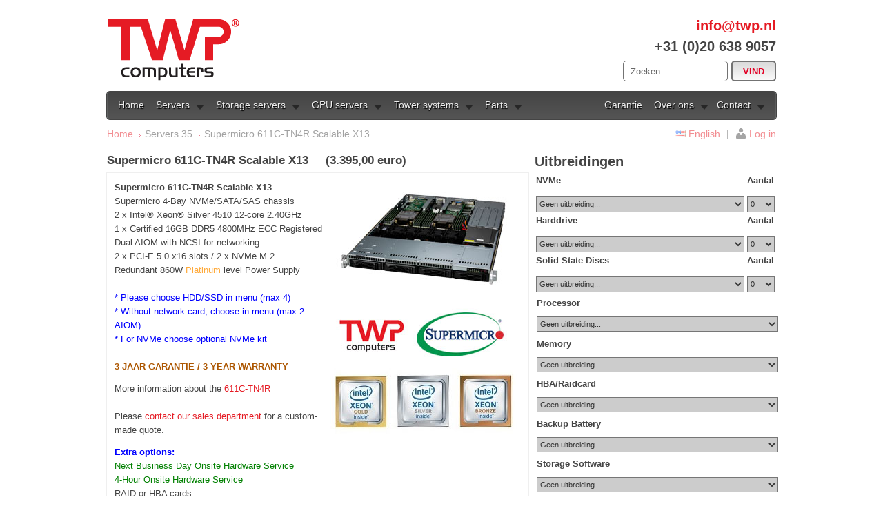

--- FILE ---
content_type: text/html; charset=UTF-8
request_url: https://twp.nl/server-TWPSS1695361646
body_size: 10803
content:
			
<!DOCTYPE html PUBLIC "-//W3C//DTD XHTML 1.0 Transitional//EN"
"http://www.w3.org/TR/xhtml1/DTD/xhtml1-transitional.dtd">
<html xmlns="http://www.w3.org/1999/xhtml">
    <head>
	 	<title>TWP Computers B.V. - Amsterdam - NL - Supermicro servers</title>
	 		<link rel="shortcut icon" href="/favicon.ico" />
			<link rel="Stylesheet" type="text/css" href="css/twp.css" media="screen" />
			<link rel="stylesheet" type="text/css" href="css/menu.css" media="screen" />
			<link rel="stylesheet" type="text/css" href="css/sIFR-screen.css" media="screen" />
			<link rel="stylesheet" type="text/css" href="css/scroller-glish.css" media="screen" />
			<link rel="stylesheet" type="text/css" href="css/style.css" media="screen" />
			<link rel="stylesheet" type="text/css" href="css/jqueryslidemenu.css" media="screen" />
				
			<meta name="google-site-verification" content="71Mq0lBn2eQR4qGSUhYHwgRdEHXPCIUdDSmSfnUHGug" />
	      	<meta name="description" content=" Supermicro distributeur. Specialist in servers, storage en netwerkapparatuur. Order online." />
	    	<meta name="keywords" content=" TWP Computers, Supermicro, Server, Servers, Storage, Xeon, Intel, Superserver, Systemen, Rackmount, Switches" />
	    	<meta name="generator" content="TWP Computers B.V. - Amsterdam" />
	    	<meta name="author" content="TWP Computers B.V." />
	    	<meta name="publisher" content="TWP Computers B.V." />
	    	<meta name="copyright" content="(c) 2024 TWP Computers B.V." />
	    	<meta name="page-topic" content="Computer shop" />
	    	<meta name="page-type" content="Computers" />
	    	<meta name="robots" content="index, follow" />
	    	<meta name="revisit-after" content="10 days" />
	    	<meta name="DC.Title" content="TWP Computers B.V. - Amsterdam - NL" />
	    	<meta name="DC.Creator" content="TWP Computers B.V. - Amsterdam" />
	    	<meta name="DC.Publisher" content="TWP Computers B.V. - Amsterdam" />
	    	<meta name="DC.Contributors" content="TWP Computers B.V. - Amsterdam" />
	    	<meta name="DC.Coverage.PlaceName" content="nl, Amsterdam" />
			<meta http-equiv="Content-Type" content="text/html; charset=iso-8859-1" />
			
			<link rel="stylesheet" type="text/css" href="css/skin.css" /> 
			<link rel="stylesheet" type="text/css" href="css/slider.css" media="screen" /> 
			<link rel="stylesheet" type="text/css" href="css/nivo-slider.css" media="screen" />
			<link rel="stylesheet" href="/css/menu/menu.css" type="text/css" media="screen" />
			
			<!-- JQUERY -->
			<script src="//ajax.googleapis.com/ajax/libs/jquery/1.4.2/jquery.min.js" type="text/javascript"></script>
			
			<script language="JavaScript" type="text/javascript" src="./js/functions.js"></script>
			<script src="./js/jqueryslidemenu.js" type="text/javascript"></script>
			<script src="./js/dw_scroller.js" type="text/javascript"></script>

			<!-- JCAROUSEL --> 	
				<script type="text/javascript" src="js/jquery.jcarousel.min.js"></script> 


				<script type="text/javascript"> 

					function mycarousel_initCallback(carousel)
					{
					    // Disable autoscrolling if the user clicks the prev or next button.
					    carousel.buttonNext.bind('click', function() {
					        carousel.startAuto(0);
					    });

					    carousel.buttonPrev.bind('click', function() {
					        carousel.startAuto(0);
					    });

					    // Pause autoscrolling if the user moves with the cursor over the clip.
					    carousel.clip.hover(function() {
					        carousel.stopAuto();
					    }, function() {
					        carousel.startAuto();
					    });
					};

					jQuery(document).ready(function() {
					    jQuery('#mycarousel').jcarousel({
					        auto: 5,
					        wrap: 'circular',
					        animation: '500',
					        initCallback: mycarousel_initCallback
					    });
					});


					</script>

        <script language="JavaScript" type="text/javascript">
        function hide_div()
				  {
				  if (document.getElementById('item'))
				   document.getElementById('item').style.visibility = "hidden";
				  if (document.getElementById('rechts'))
				   document.getElementById('rechts').style.visibility = "hidden";
				  if (document.getElementById('uitbreiding_type2'))
				   document.getElementById('uitbreiding_type2').style.visibility = "hidden";
				  }
				function show_div()
				  {
				  if (document.getElementById('item'))
				   document.getElementById('item').style.visibility = "visible";
				  if (document.getElementById('rechts'))
				   document.getElementById('rechts').style.visibility = "visible";
				  if (document.getElementById('uitbreiding_type2'))
				   document.getElementById('uitbreiding_type2').style.visibility = "visible";
				  }
        </script>

		<!--[if IE 6]>
		<style>
		body {behavior: url("/css/menu/csshover3.htc");}
		#menu li .drop {background:url("/css/menu/img/drop.gif") no-repeat right 8px; 
		</style>
		<![endif]-->


    </head>
    <body>	

	 <div class="header">
		<h1><a href="/"><img src="/img/logo_twp_computers.png" alt="TWP Computers - Supermicro servers" /></a></h1>	
		<div class="contact">
			<a href="mailto:info@twp.nl">info@twp.nl</a><br />
			+31 (0)20 638 9057<br>
			<div class="search">
							<form action="index.php?task=11" name="zoeken" method="post" onSubmit="return checkSearchTerm(this);"> 
								<input type="text" name="q" value="Zoeken..." class="input" onclick="if(this.value == 'Zoeken...'){this.value='';}" onblur="if(this.value == '') {this.value = 'Zoeken...';}" /> 
								<input type="submit" value="vind" class="submit" /> 
							</form> 
			</div><!-- search -->

		</div>
		
		
		
	</div><!-- header -->
	<div class="menu">
		<ul id="menu">
			<li class="home"><a href="/">Home</a></li>
			<li><a href="#" class="drop">Servers</a>
				<div class="dropdown_6columns">
					<div class="col_2">
						<h3>Single CPU</h3>
						<ul> 
  <li style="list-style-type: none;"><b>IoT &amp; Gateway Solutions</b></li> 
  <li><a href="/server-TWPSS1512647110">TWP 1U Eco Breeze Atom C3000 Series</a></li> 
  <li><a href="/server-TWPSS151264711045">TWP 1U Eco Breeze Xeon D-2100 Series</a></li> 
  <li><a href="/server-TWPSS1561548543">TWP 1U Eco Breeze AMD EPYC 3000</a></li> 
  <li><a href="/server-TWPSS1712300634">Supermicro 510D Xeon D-1700 Series</a></li> 
  <li><a href="/server-TWPSS1736857092">Supermicro 110D Xeon D-2700 Series</a></li> 
  <li><a href="/server-TWPSS1736858532">Supermicro 110A Atom Snow Series</a><a href="/server-TWPSS1561473504"><br /><br /></a></li> 
  <li style="list-style-type: none;"><b>1U Single CPU Systems</b></li> 
  <li><a href="/server-TWPSS1712297170">TWP 1U SuperServer Detroit 6300 X13</a></li> 
  <li><a href="/server-TWPSS1712297294">TWP 1U SuperServer Toronto 6300&nbsp; X13</a></li> 
  <li><a href="/server-TWPSS150392086879410">Supermicro 1U 511R-W 6300 X13 4bay</a></li> 
  <li><a href="/server-TWPSS1759408625">Supermicro 1U 511E-WR Scalable X13</a></li> 
  <li>Supermicro 1U 111E-WR Scalable X13</li> 
  <li><a href="/server-TWPSS1736850768">Supermicro ARS-110M-NR Ampere Altra</a><br /></li> 
  <li style="list-style-type: none;"><b>2U Single CPU Systems</b></li> 
  <li><a href="/server-TWPSS1712297346">TWP 2U Storage Bolzano 6300 X13</a></li> 
  <li>TWP 2U Storage Bolzano Scalable X14</li> 
  <li><a href="/server-TWPSS1759742430">TWP 2U Storage Bolzano <span style="color: rgb(0, 128, 0);">Raphael</span>&nbsp;H13</a></li> 
</ul>
						<br>
						
					</div>
					<div class="col_2">
						<h3>1U Dual CPU</h3>
						<ul>
  <li><a href="/server-TWPSS1695361646">Supermicro 611C-TN4R Scalable X13</a></li> 
  <li><a href="/server-TWPSS169536122">Supermicro 121C-TN2R Scalable X13</a></li> 
  <li><a href="/server-TWPSS169536281">Supermicro 121C-TN10R Scalable X13</a></li> 
  <li><a href="/server-TWPSS1695361651">Supermicro Hyper 122H-TN Scalable X14</a></li> 
</ul>
						<br>
						<h3>2U Dual CPU</h3>
						<ul>
  <li><a href="/server-TWPSS1695361451">Supermicro 2U 621C-TN12R Scalable X13</a></li> 
</ul>
					</div>
					<div class="col_2">
						<h3>AMD servers</h3>
						<ul> 
  <li><a href="/server-TWPSS1695888287">Supermicro 1U 1015A-MT Ryzen H13</a></li> 
  <li><a href="/server-TWPSS1759737368">TWP 1U
  Superserver <span style="color: rgb(0, 128, 0);">Raphael</span> H13</a></li> 
  <li> <a href="/server-TWPSS1695888287"><br /></a></li> 
  <li><a href="/server-TWPSS1683111996">SM 1U 1015CS-TNR AMD EPYC H13</a></li> 
  <li><a href="/server-TWPSS1683111964">SM 1U 1115CS-TNR AMD EPYC H13</a></li> 
  <li><a href="/server-TWPSS1683111848">SM 2U 2015CS-TNR AMD EPYC H13</a></li> 
  <li><a href="/server-TWPSS168311140">Asus RS520A-E12-RS24U AMD EPYC</a></li> 
  <li><a href="/server-TWPSS168311119">Asus RS520A-E12-RS12U AMD EPYC</a></li> 
  <li><a href="/server-TWPSS1759916467">Gigabyte R163-Z35-AAH1 AMD EPYC</a></li> 
</ul>
						<br>
						<h3>3U/4U Servers</h3>
						<ul> 
  <li><br /></li> 
</ul>
						<h3>Twin & MicroCloud systems</h3>
						<ul> 
  <li><a href="/server-TWPSS1561273171">Supermicro Intel and AMD Microclouds</a></li> 
  <li><a href="/server-TWPSS1696238222">Supermicro Intel Xeon TWIN systems</a></li> 
  <li><a href="/server-TWPSS1696247089">Supermicro AMD Twin systems</a></li> 
</ul>
					</div>
					
					<div class="col_6">
						<p class="black_box">Voor maatwerk configuraties, neem <a title="TWP Computers Contact Informatie" href="/contact">contact</a> met ons op.</p>
						
					</div>
				</div>
			</li>
			<li><a href="#" class="drop">Storage servers</a>
				<div class="dropdown_4columns">
					<div class="col_2">
						<h3>All-Flash NVMe Solutions</h3>
						<ul> 
  <li><a href="/server-TWPSS169536281">Supermicro 121C-TN10R Scalable X13<br /></a></li> 
  <li><a href="/server-TWPSS1561204209">Supermicro 1U SSG-121E-NE316R All NVMe<br /></a></li> 
  <li><a href="/server-TWPSS1561459956">Supermicro 1U SSG-121E-NES24R All NVMe</a></li>
  <li><a href="/server-TWPSS168311140">Asus RS520A-E12-RS24U AMD EPYC</a></li>
  <li><a href="/server-TWPSS168311119">Asus RS520A-E12-RS12U AMD EPYC</a></li>
  <li><a href="/server-TWPSS1759916467">Gigabyte R163-Z35-AAH1 AMD EPYC</a></li>
</ul>
						<br>
						<h3>SM High Density Storage</h3>
						<ul> 
  <li><a href="/server-TWPSS166599326">Supermicro SSG-521E-E1CR24 series</a></li>
  <li><a href="/server-TWPSS166599385">Supermicro SSG-2015S-E1CR24 series</a></li>
</ul>
					</div>
					<div class="col_2">
						<h3>Single CPU Storage</h3>
						<ul> 
  <li><a href="/server-TWPSS1712297619">TWP 12 BAY Storage Bern 6300 X13</a></li> 
  <li><a href="/server-TWPSS1712297321">TWP 16 BAY Storage Bern 6300 X13</a></li> 
  <li><a href="/server-TWPSS1712297878">TWP 24 BAY Storage Bern 6300 X13<br /><br /></a></li> 
  <li><a href="/server-TWPSS1665996960">TWP 12 BAY Storage Bern Scalable X13</a></li> 
  <li><a href="/server-TWPSS1665996281">TWP 24 BAY Storage Bern Scalable X13</a> </li> 
  <li><a href="/server-TWPSS1665996776">TWP 36 BAY Storage Bern Scalable X13</a></li> 
  <li><a href="/server-TWPSS1578904135">TWP 12 BAY Storage Bern EPYC H13</a></li> 
  <li><a href="/server-TWPSS1578904483">TWP 24 BAY Storage Bern EPYC H13</a></li> 
  <li><a href="/server-TWPSS157890472">TWP 36 BAY Storage Bern EPYC H13</a><br /></li> 
  <li><a href="/server-TWPSS1313572112638">Supermicro 4U 44Bay Storage JBOD </a><br /></li> 
</ul>

						<h3>Dual CPU Storage</h3>
						<ul> 
  <li><a href="/server-TWPSS1695361899">Supermicro SSG-621E-ACR12 12Bay series</a></li> 
  <li><a href="/server-TWPSS1695361360">Supermicro SSG-621E-ACR16 16Bay series</a></li> 
  <li><a href="/server-TWPSS1695361854">Supermicro SSG-631E-E1CR16 16Bay series</a></li> 
  <li><a href="/server-TWPSS1695361362">Supermicro SSG-641E-E1CR24 24Bay series</a></li> 
  <li><a href="/server-TWPSS1695361871">Supermicro SSG-641E-E1CR36 36Bay series</a></li> 
</ul> 
<p><br /></p>
					</div>
					<div class="col_4">
						<p class="black_box">Voor maatwerk configuraties, neem <a title="TWP Computers Contact Informatie" href="/contact">contact</a> met ons op.</p>
						
					</div>
				</div>
			</li>
			<li><a href="#" class="drop">GPU servers</a>
				<div class="dropdown_4columns">
					<div class="col_2">
						<h3>1U GPU Servers</h3>
						<br />
						
						<h3>2U GPU Servers</h3>
						<br />
					</div>
					<div class="col_2">
						<h3>4U GPU Servers</h3>
						<ul>
  <li><a href="/server-TWPSS1603290808">Supermicro 4U 4125GS-TNRT2 GPU Server</a><span style="color: rgb(0, 128, 0);"><br /></span></li> 
</ul>
						<br>
						<h3>Tower GPU Servers</h3>
						<ul>
  <li><a href="/server-TWPSS1695361250">Supermicro GPU Workstation 741GE-TNRT</a></li> 
</ul>
						
						<h3>FAT Twin GPU Servers</h3>
						<ul>
  <li>Binnenkort beschikbaar...</li>
</ul>
						<br>
					</div>
					<div class="col_4">
						<p class="black_box">Available with NVIDIA Tesla, Quadro, Grid, NVS, GeForce cards.<br />NVIDIA Grid licenses available. Please check with sales.<br /></p>
						
					</div>
				</div>
			</li>
			<li><a href="#" class="drop">Tower systems</a>
				<div class="dropdown_4columns">
					<div class="col_2">
						<h3>Single CPU Towerservers</h3>
						<ul> 
  <li><a href="/server-TWPSS1454323140" shape="rect">TWP TowerServer Alaska 6300 X13</a></li> 
  <li><a href="server-TWPSS166599963">TWP TowerServer Alaska Scalable X13</a></li> 
  <li><a href="/server-TWPSS1454328302" shape="rect">TWP TowerServer Montana 6300 X13</a></li> 
  <li><a href="server-TWPSS166599637" shape="rect">TWP TowerServer Montana Scalable X13</a></li> 
  <li>&nbsp;</li>
  <li><a href="/server-TWPSS1578904273">TWP TowerServer Alaska EPYC H13</a></li>
  <li><a href="/server-TWPSS1578904716">TWP TowerServer Montana EPYC H13</a><a href="/server-TWPSS1613732394"></a><a href="/server-TWPSS1613732394"><br /></a></li> 
  <li><a href="/server-TWPSS1695888818">SM Towerserver 3015A-I Ryzen H13</a></li> 
</ul>
						
						<h3>Dual CPU Towerservers</h3>
						<ul>
  <li><a href="/server-TWPSS1695361455">SM 741P-TR(T) Tower Scalable X13</a></li> 
</ul>
					</div>
					<div class="col_2">
						<h3>Supermicro Workstations</h3>
						<ul> 
  <li><a href="/server-TWPSS1664453796">Supermicro 531A-IL 12th Generation Intel</a> </li> 
  <li><a href="/server-TWPSS1613643247">Supermicro 5014A-TT SuperWorkstation</a></li>
  <li><a href="/server-TWPSS1695361250">Supermicro GPU Workstation 741GE-TNRT</a><br /></li> 
</ul>
					</div>
					<div class="col_4">
						<p class="black_box">Voor maatwerk configuraties, neem <a title="TWP Computers Contact Informatie" href="/contact">contact</a> met ons op.</p>
						
					</div>
				</div>
			</li>
			<li class="menu_left"><a href="#" class="drop">Parts</a>
				<div class="dropdown_3columns">
					<div class="col_3">
						<h3>Computer-parts</h3>
					</div>
					<div class="col_1"> 
  <ul class="greybox"> 
    <li><a href="/harddrives">Harddrives</a></li> 
    <li><a href="/raidcards">Raidcards</a></li> 
    <li><a href="/nvme">NVMe Drives</a></li> 
  </ul> 
</div> 
<div class="col_1"> 
  <ul class="greybox"> 
    <li><a href="/opruiming-sales-op=op">Opruiming-Sales</a></li> 
  </ul> 
</div>
					<!--<div class="col_1">
						<ul class="greybox">
							<li><a href="#">Hard-drives</a></li>
							<li><a href="#">Servermemory</a></li>
						</ul>
					</div>-->
					<div class="col_3">
						<h3>Network-parts</h3>
					</div>
					<div class="col_1"> 
  <ul class="greybox"> 
    <li><a href="/switches">Switches</a></li> 
    <li><a href="/networkcards">Networkcards</a></li> 
  </ul> 
</div> 
<div class="col_1"> 
  <ul class="greybox"> 
    <li><a href="/utp-cables">UTP cables</a></li> 
    <li><a href="/powerswitches">Powerswitches</a></li> 
  </ul> 
</div> 
<div class="col_1">&nbsp;
</div> 
<div class="col_1"> 
  <ul class="greybox">&nbsp;
  
  
  
  
  
  
  
  
  
  </ul> 
</div>
					<div class="col_3">
						<h3>Supermicro-parts</h3>
					</div>
					<div class="col_1"> 
  <ul class="greybox"> 
    <li><a href="/supermicro-barebones-amd">Barebones AMD</a></li> 
    <li><a href="/supermicro-barebones-intel">Barebones Intel</a></li> 
  </ul> 
</div> 
<div class="col_1"> 
  <ul class="greybox"> 
    <li><a href="/supermicro-mainboards-amd">Mainboards AMD</a></li> 
    <li><a href="/supermicro-mainboards-intel">Mainboards Intel</a></li> 
  </ul> 
</div> 
<div class="col_1"> 
  <ul class="greybox"> 
    <li><a href="/supermicro-powersupply">Powersupply</a></li> 
     </ul> 
</div>

				</li>
				<!--<li class="menu_left"><a href="#" class="drop">Other</a>
									<div class="dropdown_1column">
										<div class="col_1">
											<ul>
												<li><a href="#">Last items</a></li>
												<li><a href="#">Discontinued products</a></li>
												<li><a href="#">Lorem ipsum</a></li>
												<li><a href="#">Dolor sit amet</a></li>
											</ul>
										</div>						
									</div>
				</li>-->
				
				<li class="menu_right"><a href="#" class="drop">Contact</a>
						<div class="dropdown_3columns align_right">
							<div class="col_3">
								<h3>Bedrijsinformatie</h3>
							</div>
							<div class="col_2">
								<p><img style="margin-right: 10px;" class="img_left" src="/css/menu/img/twp.jpg" /> <strong>TWP Computers BV</strong><br /> <br /> <i>Bezoek- en factuuradres:</i><br /><br />Sarphatistraat 13<br />1017 WS Amsterdam<br /> <br /><br /> <i>Verzendadres en afhalen bestellingen:</i><br /> <strong>Maarten Jansz Kosterstraat 20a<br />1017 VZ Amsterdam</strong><br /> <br />Tel: 020-6389057<br />Fax: 084 8387267<br /><br />KVK Amsterdam: 33.254.050<br />BTW nummer: NL809896515B01</p> 
<p><a href="/contact">» Lees meer</a></p>
								</div>
								<div class="col_1">
									<ul>
  <li><a href="/contact">Contact informatie</a></li>
  <li><a href="/routebeschrijving">Routebeschrijving</a></li>
</ul>
								</div>
							</div>
					</li>
				<li class="menu_right"><a href="#" class="drop">Over ons</a>
					<div class="dropdown_3columns align_right">
						<div class="col_3">
								<h2>Over TWP</h2>
						</div>
						<div class="col_2">
							<p style="padding-right:20px;">TWP Computers BV is gespecialiseerd in (rackmount) servers en storage oplossingen. Ons kantoor bevindt zich in Amsterdam, tenmidden van alle belangrijke Nederlandse datacenters. Onze klanten bestaan uit internet providers, hosting bedrijven, universiteiten en andere kleine en grote bedrijven uit binnen- en buitenland.
<div><br /><a href="/over-twp">» Lees meer</a> 
</div>
						</div>
							<div class="col_1">
								<ul> 
  <li><a href="/over-twp">Over TWP</a></li> 
  <li><a href="/bestel-procedure">Bestel procedure</a></li> 
  <li><a href="/garantie">Garantie en RMA</a><br /></li> 
  <li><a href="/resellers">Resellers</a></li> 
  <li><a href="/onsite-support">Onsite support</a></li> 
</ul>
							</div>
					</div>
				</li>
				<li class="menu_right warranty"><a href="/garantie">Garantie</a>
				</li>
			
			</div><!-- End 3 columns container -->
		</ul>
	</div>
	<style>
	div.breadcrumb-update{
		width: 970px;
            margin: auto;
            display: block;
            clear: both;
            height: 40px;
            line-height: 40px;
            border-bottom: 1px solid #eee;
            font-size: 120%;
            opacity: 0.5;
	}
	
	div.breadcrumb-update:hover{
		opacity:1;
	}
	.subfooter {
	    font-size: 10px !important;
	    line-height: 1.5; /* Optional: Adjust line spacing for better readability */
	}
	</style>

<div class="content-container"> 

	<div class="breadcrumb-update">
		<ul class="breadcrumb"> 
			<a href="index.php">Home</a>&nbsp; <img src="images/ico_arrow.gif" alt="servers" /> Servers 35&nbsp; <img src="images/ico_arrow.gif" alt="servers" /> Supermicro 611C-TN4R Scalable X13
		</ul>
		<ul class="nav-sec"> 
			<li><a href="/?lang=en"><img src="/images/uk.gif" alt="Switch to English" border="0" /></a> <a href="/?lang=en">English</a>
			</li><li><span>|</span></li>
			<li><a href="/login" class="btn-login">Log in</a>
	</li>
			</li>
			
			
			
		</ul>		
			
	</div>
		
	<div class="content" id="content">
		

		<div class="links ">

			<h3>Supermicro 611C-TN4R Scalable X13&nbsp;&nbsp;   &nbsp;&nbsp;(3.395,00 euro)</h3>			    

			<div class="serverinfo">			    

			    <div class="info">	

			     <img class="serverimage" src="./uploads/serverimages//S23_611C_TN4R.jpg" align="right" valign="top">

			        <p><strong>Supermicro 611C-TN4R Scalable X13</strong><br />Supermicro 4-Bay NVMe/SATA/SAS chassis<br />2 x Intel® Xeon® Silver 4510 12-core 2.40GHz<br />1 x Certified 16GB DDR5 4800MHz ECC Registered<br />Dual AIOM with NCSI for networking<br />2 x PCI-E 5.0 x16 slots / 2 x NVMe M.2<br />Redundant 860W <span style="color: rgb(255, 170, 59);">Platinum</span> level Power Supply<br /><br /> <span style="color: rgb(0, 0, 255);">* Please choose HDD/SSD in menu (max 4)<br />* Without network card, choose in menu (max 2 AIOM)<br />* For NVMe choose optional NVMe kit</span><br /><br /> <strong><span style="color: rgb(172, 86, 0);">3 JAAR GARANTIE / 3 YEAR WARRANTY</span></strong> </p> 
<p>More information about the <a target="_blank" href="https://www.supermicro.com/en/products/system/datasheet/SYS-611C-TN4R">611C-TN4R</a><br /><br />Please <a title="TWP Computers Contact Information" href="/contact">contact our sales department</a> for a custom-made quote.</p> 
<p><strong><span style="color: rgb(0, 0, 255);">Extra options:</span></strong><br /> <span style="color: rgb(0, 128, 0);">Next Business Day Onsite Hardware Service<br />4-Hour Onsite Hardware Service</span><br />RAID or HBA cards<br /> <a target="_blank" href="https://www.graidtech.com/how-it-works/">Graid Technology</a> NVMe RAID cards<br /> <a target="_blank" href="https://www.supermicro.com/en/products/accessories/addon/AOC-VROCxxxMOD.php">Intel VROC</a> NVMe RAID<br /> <a target="_blank" href="https://www.nvidia.com/">NVIDIA</a> adapters and switches<br />Up to 4 x SATA3/SAS/NVMe<br />Up to 4TB DDR5 ECC Registered memory<br /> <strong>5th Gen Intel® Xeon® Scalable processors</strong> </p> <em>Intel, the Intel logo, and Intel Xeon are trademarks or registered trademarks of Intel Corporation or its subsidiaries in the United States and other countries.</em>

			    </div>

			</div>

		
		</div>



		<div class="rechts " id="rechts">

			<h3>Uitbreidingen</h3>

			<form name="addserversystem" action="index.php?task=10&ssid=TWPSS1695361646" method="post">	    
			<input type="hidden" name="extensions" value="N;">
			<div class="uitbreiding_type" id="uitbreiding_type5" >

	    			   <table border="0" width="100%"><tr><td>
	    			    <span>NVMe</span>
	    			 </td><td>
	    			 		<span>Aantal</span>
	    			 </td></tr>
	    			 <tr><td>
	    			    
<select name="selected_extensions[NVMe]" onChange="form.submit();">
	<option value="1252" id="1252">Samsung PM9A3 1.92TB NVMe SSD  (+ &euro;608)</option>
	<option value="1328" id="1328">Samsung PM9A3 15TB NVMe SSD  (+ &euro;3909)</option>
	<option value="1253" id="1253">Samsung PM9A3 3.84TB NVMe SSD  (+ &euro;1238)</option>
	<option value="1254" id="1254">Samsung PM9A3 7.68TB NVMe SSD  (+ &euro;1889)</option>
	<option value="1251" id="1251">Samsung PM9A3 960GB NVMe SSD  (+ &euro;489)</option>
	<option value="1097" id="1097">X Other models/brands NVMe needed. Check with sales.  (+ &euro;0.00)</option>
	<option value="" selected="selected">Geen uitbreiding...</option>
</select>

    			    
	    		</td><td>
    			    
	    			    <select class="aantal" name="aantal_type5" onChange="form.submit();">
										<option value="0" id="0" >0</option>
										<option value="1" id="1" >1</option>
										<option value="2" id="2" >2</option>
										<option value="3" id="3" >3</option>
										<option value="4" id="4" >4</option>
										<option value="5" id="5" >5</option>
										<option value="6" id="6" >6</option>
										<option value="7" id="7" >7</option>
										<option value="8" id="8" >8</option>
										<option value="9" id="9" >9</option>
										<option value="10" id="10" >10</option>
										<option value="11" id="11" >11</option>
										<option value="12" id="12" >12</option>
										<option value="13" id="13" >13</option>
										<option value="14" id="14" >14</option>
										<option value="15" id="15" >15</option>
										<option value="16" id="16" >16</option>
										<option value="17" id="17" >17</option>
										<option value="18" id="18" >18</option>
										<option value="19" id="19" >19</option>
										<option value="20" id="20" >20</option>
										<option value="21" id="21" >21</option>
										<option value="22" id="22" >22</option>
										<option value="23" id="23" >23</option>
										<option value="24" id="24" >24</option>
								</select>

						</td></tr></table>

				    </div>

			    <div class="uitbreiding_type" id="uitbreiding_type1" >

					<table border="0" width="100%"><tr><td>
    			    <span>Harddrive</span>
    			 </td><td>
    			 		<span>Aantal</span>
    			 </td></tr>
    			 <tr><td>

    			    
<select name="selected_extensions[Harddrive]" onChange="form.submit();">
	<option value="536" id="536">Seagate SAS Exos 2TB 7K2  (+ &euro;152)</option>
	<option value="706" id="706">Seagate SAS Exos 4TB 7K2  (+ &euro;185)</option>
	<option value="542" id="542">Seagate SATA Exos  2TB 7K2  (+ &euro;141)</option>
	<option value="725" id="725">Seagate SATA Exos  4TB 7K2  (+ &euro;174)</option>
	<option value="962" id="962">WD SAS UltraStar 10TB 7K2 12Gbs  (+ &euro;326)</option>
	<option value="1088" id="1088">WD SAS UltraStar 12TB 7K2 12Gbs  (+ &euro;358)</option>
	<option value="1260" id="1260">WD SAS UltraStar 14TB 7K2 12Gbs  (+ &euro;391)</option>
	<option value="1261" id="1261">WD SAS UltraStar 16TB 7K2 12Gbs  (+ &euro;423)</option>
	<option value="1262" id="1262">WD SAS UltraStar 18TB 7K2 12Gbs  (+ &euro;456)</option>
	<option value="861" id="861">WD SAS UltraStar 4TB 7K2 12Gbs  (+ &euro;185)</option>
	<option value="862" id="862">WD SAS UltraStar 6TB 7K2 12Gbs  (+ &euro;217)</option>
	<option value="863" id="863">WD SAS UltraStar 8TB 7K2 12Gbs  (+ &euro;271)</option>
	<option value="957" id="957">WD SATA 10TB Ultrastar 7K2  (+ &euro;326)</option>
	<option value="1263" id="1263">WD SATA 12TB Ultrastar 7K2  (+ &euro;358)</option>
	<option value="1265" id="1265">WD SATA 14TB Ultrastar 7K2  (+ &euro;402)</option>
	<option value="1266" id="1266">WD SATA 16TB Ultrastar 7K2  (+ &euro;434)</option>
	<option value="1267" id="1267">WD SATA 18TB Ultrastar 7K2  (+ &euro;467)</option>
	<option value="651" id="651">WD SATA 4TB Ultrastar 7K2  (+ &euro;174)</option>
	<option value="727" id="727">WD SATA 6TB Ultrastar 7K2  (+ &euro;206)</option>
	<option value="791" id="791">WD SATA 8TB Ultrastar 7K2  (+ &euro;239)</option>
	<option value="712" id="712">X Aks quote for WD, Kioxia, other brands HDD  (+ &euro;0.00)</option>
	<option value="" selected="selected">Geen uitbreiding...</option>
</select>

    			    
    			</td><td>    
    			
    			    <select class="aantal" name="aantal_type1" onChange="form.submit();">
    			    		<option value="0" id="0" >0</option>
									<option value="1" id="1" >1</option>
									<option value="2" id="2" >2</option>
									<option value="3" id="3" >3</option>
									<option value="4" id="4" >4</option>
									<option value="5" id="5" >5</option>
									<option value="6" id="6" >6</option>
									<option value="7" id="7" >7</option>
									<option value="8" id="8" >8</option>
									<option value="9" id="9" >9</option>
									<option value="10" id="10" >10</option>
									<option value="11" id="11" >11</option>
									<option value="12" id="12" >12</option>
									<option value="13" id="13" >13</option>
									<option value="14" id="14" >14</option>
									<option value="15" id="15" >15</option>
									<option value="16" id="16" >16</option>
									<option value="17" id="17" >17</option>
									<option value="18" id="18" >18</option>
									<option value="19" id="19" >19</option>
									<option value="20" id="20" >20</option>
									<option value="21" id="21" >21</option>
									<option value="22" id="22" >22</option>
									<option value="23" id="23" >23</option>
									<option value="24" id="24" >24</option>
									<option value="25" id="25" >25</option>
									<option value="26" id="26" >26</option>
									<option value="27" id="27" >27</option>
									<option value="28" id="28" >28</option>
									<option value="29" id="29" >29</option>
									<option value="30" id="30" >30</option>
									<option value="31" id="31" >31</option>
									<option value="32" id="32" >32</option>
									<option value="33" id="33" >33</option>
									<option value="34" id="34" >34</option>
									<option value="35" id="35" >35</option>
									<option value="36" id="36" >36</option>
									
							</select>

					</td></tr></table>

			    </div>
			    
			    <div class="uitbreiding_type" id="uitbreiding_type2" >

    			   <table border="0" width="100%"><tr><td>
    			    <span>Solid State Discs</span>
    			 </td><td>
    			 		<span>Aantal</span>
    			 </td></tr>
    			 <tr><td>
    			    
<select name="selected_extensions[Solid State Discs]" onChange="form.submit();">
	<option value="1014" id="1014">Intel SSD S4520 Series 1.92TB 1DWPD  (+ &euro;380)</option>
	<option value="1015" id="1015">Intel SSD S4520 Series 3.84TB 1DWPD  (+ &euro;706)</option>
	<option value="1012" id="1012">Intel SSD S4520 Series 480GB 1DWPD  (+ &euro;195)</option>
	<option value="1233" id="1233">Intel SSD S4520 Series 7.68TB 2DWPD  (+ &euro;1303)</option>
	<option value="1013" id="1013">Intel SSD S4520 Series 960GB 1DWPD  (+ &euro;233)</option>
	<option value="1020" id="1020">Intel SSD S4620 Series 1.92TB 3DWPD  (+ &euro;434)</option>
	<option value="1085" id="1085">Intel SSD S4620 Series 3.84TB 3DWPD  (+ &euro;782)</option>
	<option value="1018" id="1018">Intel SSD S4620 Series 480GB 3DWPD  (+ &euro;261)</option>
	<option value="1019" id="1019">Intel SSD S4620 Series 960GB 3DWPD  (+ &euro;288)</option>
	<option value="1322" id="1322">Samsung SSD 870 EVO 1TB  (+ &euro;152)</option>
	<option value="1214" id="1214">Samsung SSD 870 EVO 2TB  (+ &euro;282)</option>
	<option value="915" id="915">Samsung SSD PM893 1.9TB  (+ &euro;543)</option>
	<option value="918" id="918">Samsung SSD PM893 3.8TB  (+ &euro;923)</option>
	<option value="910" id="910">Samsung SSD PM893 480GB  (+ &euro;152)</option>
	<option value="1236" id="1236">Samsung SSD PM893 7.68TB  (+ &euro;1303)</option>
	<option value="911" id="911">Samsung SSD PM893 960GB  (+ &euro;271)</option>
	<option value="920" id="920">X Other models/brands SSD needed. Check with sales.  (+ &euro;0.00)</option>
	<option value="" selected="selected">Geen uitbreiding...</option>
</select>

    			    
    		</td><td>
    			    
    			    <select class="aantal" name="aantal_type2" onChange="form.submit();">
									<option value="0" id="0" >0</option>
									<option value="1" id="1" >1</option>
									<option value="2" id="2" >2</option>
									<option value="3" id="3" >3</option>
									<option value="4" id="4" >4</option>
									<option value="5" id="5" >5</option>
									<option value="6" id="6" >6</option>
									<option value="7" id="7" >7</option>
									<option value="8" id="8" >8</option>
									<option value="9" id="9" >9</option>
									<option value="10" id="10" >10</option>
									<option value="11" id="11" >11</option>
									<option value="12" id="12" >12</option>
									<option value="13" id="13" >13</option>
									<option value="14" id="14" >14</option>
									<option value="15" id="15" >15</option>
									<option value="16" id="16" >16</option>
									<option value="17" id="17" >17</option>
									<option value="18" id="18" >18</option>
									<option value="19" id="19" >19</option>
									<option value="20" id="20" >20</option>
									<option value="21" id="21" >21</option>
									<option value="22" id="22" >22</option>
									<option value="23" id="23" >23</option>
									<option value="24" id="24" >24</option>
									<option value="25" id="25" >25</option>
									<option value="26" id="26" >26</option>
									<option value="27" id="27" >27</option>
									<option value="28" id="28" >28</option>
									<option value="29" id="29" >29</option>
									<option value="30" id="30" >30</option>
									<option value="31" id="31" >31</option>
									<option value="32" id="32" >32</option>
									<option value="33" id="33" >33</option>
									<option value="34" id="34" >34</option>
									<option value="35" id="35" >35</option>
									<option value="36" id="36" >36</option>
							</select>

					</td></tr></table>

			    </div>
			
			
				
				
				
				
			    

			    <div class="uitbreiding">

    			    <span>Processor</span>

    			    
<select name="selected_extensions[Processor]" onChange="form.submit();">
	<option value="1454" id="1454">2 x Intel Xeon 4514Y 16 core 2.00ghz  (+ &euro;493)</option>
	<option value="1455" id="1455">2 x Intel Xeon 4516 24 core 2.20ghz  (+ &euro;1616)</option>
	<option value="1403" id="1403">2 x Intel Xeon 5420+ 28 core 2.00ghz  (+ &euro;2817)</option>
	<option value="1404" id="1404">2 x Intel Xeon 6403N 24 core 1.90ghz  (+ &euro;2697)</option>
	<option value="1405" id="1405">2 x Intel Xeon 6414U 32core 2.00ghz  (+ &euro;3789)</option>
	<option value="" selected="selected">Geen uitbreiding...</option>
</select>
    			    

			    </div>

			    

			    <div class="uitbreiding">

    			    <span>Memory</span>

    			    
<select name="selected_extensions[Memory]" onChange="form.submit();">
	<option value="1379" id="1379">Upgrade to 1 x 32GB DDR5 5600 ECC REG  (+ &euro;185)</option>
	<option value="1391" id="1391">Upgrade to 12 x 32GB DDR5 5600 ECC REG  (+ &euro;5559)</option>
	<option value="1386" id="1386">Upgrade to 12 x 64GB DDR5 5600 ECC REG  (+ &euro;9729)</option>
	<option value="1378" id="1378">Upgrade to 16 x 16GB DDR5 5600 ECC REG  (+ &euro;4560)</option>
	<option value="1383" id="1383">Upgrade to 16 x 32GB DDR5 5600 ECC REG  (+ &euro;7514)</option>
	<option value="1398" id="1398">Upgrade to 16 x 64GB DDR5 5600 ECC REG  (+ &euro;13073)</option>
	<option value="1375" id="1375">Upgrade to 2 x 16GB DDR5 5600 ECC REG  (+ &euro;304)</option>
	<option value="1380" id="1380">Upgrade to 2 x 32GB DDR5 5600 ECC REG  (+ &euro;673)</option>
	<option value="1376" id="1376">Upgrade to 4 x 16GB DDR5 5600 ECC REG  (+ &euro;912)</option>
	<option value="1381" id="1381">Upgrade to 4 x 32GB DDR5 5600 ECC REG  (+ &euro;1650)</option>
	<option value="1384" id="1384">Upgrade to 4 x 64GB DDR5 5600 ECC REG  (+ &euro;3040)</option>
	<option value="1377" id="1377">Upgrade to 8 x 16GB DDR5 5600 ECC REG  (+ &euro;2128)</option>
	<option value="1382" id="1382">Upgrade to 8 x 32GB DDR5 5600 ECC REG  (+ &euro;3605)</option>
	<option value="1385" id="1385">Upgrade to 8 x 64GB DDR5 5600 ECC REG  (+ &euro;6385)</option>
	<option value="" selected="selected">Geen uitbreiding...</option>
</select>
    			    

			    </div>

			    

			    <div class="uitbreiding">

    			    <span>HBA/Raidcard</span>

    			    
<select name="selected_extensions[HBA/Raidcard]" onChange="form.submit();">
	<option value="928" id="928">Broadcom HBA 9500-8i 8 port SAS3/SATA/NVMe  (+ &euro;315)</option>
	<option value="965" id="965">Broadcom MegaRAID 9440-8i 12Gb/s  (+ &euro;347)</option>
	<option value="1359" id="1359">Broadcom MegaRAID 9540-8i 12Gb/s  (+ &euro;467)</option>
	<option value="1360" id="1360">Broadcom MegaRAID 9560-8i 12Gb/s  (+ &euro;738)</option>
	<option value="1361" id="1361">Broadcom MegaRAID 9580-8i8e 12Gb/s  (+ &euro;1044)</option>
	<option value="734" id="734">Broadcom MegaRAID SAS 9361-4i 12Gb/s  (+ &euro;391)</option>
	<option value="" selected="selected">Geen uitbreiding...</option>
</select>
    			    

			    </div>

			    

			    <div class="uitbreiding">

    			    <span>Backup Battery</span>

    			    
<select name="selected_extensions[Backup Battery]" onChange="form.submit();">
	<option value="1358" id="1358">Broadcom MegaRaid CacheVault Kit 9560/9580  (+ &euro;141)</option>
	<option value="" selected="selected">Geen uitbreiding...</option>
</select>
    			    

			    </div>

			    

			    <div class="uitbreiding">

    			    <span>Storage Software</span>

    			    
<select name="selected_extensions[Storage Software]" onChange="form.submit();">
	<option value="1412" id="1412">Intel VROC Premium, RAID 0, 1, 5, 10  (+ &euro;304)</option>
	<option value="1411" id="1411">Intel VROC Standard, RAID 0, 1, 10  (+ &euro;119)</option>
	<option value="1410" id="1410">Intel VROC, RAID 0, 1, 5, 10 (Intel SSD Only)  (+ &euro;27)</option>
	<option value="" selected="selected">Geen uitbreiding...</option>
</select>
    			    

			    </div>

			    

			    <div class="uitbreiding">

    			    <span>Network</span>

    			    
<select name="selected_extensions[Network]" onChange="form.submit();">
	<option value="1345" id="1345">AIOM AOC-A100G-b2CM 2x 100GbE QSFP Broadcom  (+ &euro;592)</option>
	<option value="1354" id="1354">AIOM AOC-A25G-b2SM 2x 25GbE SFP+ Broadcom  (+ &euro;191)</option>
	<option value="1344" id="1344">AIOM AOC-A25G-i2SM 2x 25GbE SFP28  (+ &euro;282)</option>
	<option value="1351" id="1351">AIOM AOC-A25G-m2SM 2x 25GbE SFP28 Mellanox  (+ &euro;317)</option>
	<option value="1349" id="1349">AIOM AOC-AG-i2M 2x 1GbE RJ45 Intel  (+ &euro;100)</option>
	<option value="1347" id="1347">AIOM AOC-AG-i4M 4x 1GbE RJ45 Intel i350  (+ &euro;114)</option>
	<option value="1346" id="1346">AIOM AOC-AG-i4SM 4x 1GbE SFP Intel i350  (+ &euro;125)</option>
	<option value="1352" id="1352">AIOM AOC-AH25G-m2S2TM 2x 25GbE SFP28 /2x 10GbE RJ45  (+ &euro;364)</option>
	<option value="1341" id="1341">AIOM AOC-ATG-i2SM 2x 10 GbE SFP+ Intel X710  (+ &euro;205)</option>
	<option value="1353" id="1353">AIOM AOC-ATG-i2T2SM 4x 10GbE RJ45 / SFP+  (+ &euro;271)</option>
	<option value="1350" id="1350">AIOM AOC-ATG-i2TM 2x 10GbE RJ45 Intel  (+ &euro;236)</option>
	<option value="1348" id="1348">AIOM AOC-ATG-i4SM 4x 10GbE SFP+ Intel  (+ &euro;321)</option>
	<option value="1343" id="1343">AOIM AOC-ATGC-i2TM 2x 10GbE RJ45 Intel X710  (+ &euro;212)</option>
	<option value="963" id="963">Nvidia network adapters and switches - ask sales  (+ &euro;1.00)</option>
	<option value="" selected="selected">Geen uitbreiding...</option>
</select>
    			    

			    </div>

			    

			    <div class="uitbreiding">

    			    <span>Operating system</span>

    			    
<select name="selected_extensions[Operating system]" onChange="form.submit();">
	<option value="947" id="947">MS WIN SVR 2022 STD OEM 16 CORE  (+ &euro;879)</option>
	<option value="1334" id="1334">MS Windows 11 PRO 64BIT UK (TPM needed)  (+ &euro;148)</option>
	<option value="" selected="selected">Geen uitbreiding...</option>
</select>
    			    

			    </div>

			    

			    <div class="uitbreiding">

    			    <span>OS Clients</span>

    			    
<select name="selected_extensions[OS Clients]" onChange="form.submit();">
	<option value="803" id="803">MS WIN SVR 2022 5 x Device CAL  (+ &euro;157)</option>
	<option value="1367" id="1367">MS WIN SVR 2022 5 x RDS CAL  (+ &euro;814)</option>
	<option value="802" id="802">MS WIN SVR 2022 5 x User CAL  (+ &euro;212)</option>
	<option value="" selected="selected">Geen uitbreiding...</option>
</select>
    			    

			    </div>

			    

			    <div class="uitbreiding">

    			    <span>Extra options</span>

    			    
<select name="selected_extensions[Extra options]" onChange="form.submit();">
	<option value="1409" id="1409">611C-TN4R NVMe Kit  (+ &euro;174)</option>
	<option value="" selected="selected">Geen uitbreiding...</option>
</select>
    			    

			    </div>

			    

			    <div class="uitbreiding">

    			    <span>SATAdom/M.2</span>

    			    
<select name="selected_extensions[SATAdom/M.2]" onChange="form.submit();">
	<option value="1426" id="1426">Samsung PM9A1 512GB NVMe M.2  (+ &euro;125)</option>
	<option value="1324" id="1324">Samsung PM9A3 1.9TB NVMe M.2  (+ &euro;869)</option>
	<option value="1323" id="1323">Samsung PM9A3 960GB NVMe M.2  (+ &euro;597)</option>
	<option value="" selected="selected">Geen uitbreiding...</option>
</select>
    			    

			    </div>

			</form>
			<br clear="all"><br />
	



<script>

function getFormData(event) {

	// Prevent default href from opening
	event.preventDefault();

	try {

		const collectedData = [];

		// Get last breadcrumb (server title)
		const breadcrumb = document.querySelector('.breadcrumb');

		// Get all child nodes of the breadcrumb
		const nodes = breadcrumb.childNodes;

		// Find the last text node
		let systemVersion = '';
		for (let node of nodes) {
  			if (node.nodeType === Node.TEXT_NODE && node.nodeValue.trim() !== '') {
    			systemVersion = node.nodeValue.trim(); // Update systemVersion if it's a non-empty text node
  			}
		}

		// collectedData.push(systemVersion);


		// Get all extensions
    
    	// Process uitbreiding_type containers with 'aantal' dropdowns
    	document.querySelectorAll('.uitbreiding_type').forEach(container => {
        	const extensionSelect = container.querySelector('select[name^="selected_extensions"]');
        	const aantalSelect = container.querySelector('select.aantal');
        
        	if (extensionSelect && aantalSelect) {
            	const extensionText = extensionSelect.options[extensionSelect.selectedIndex]?.text.trim();
            	const aantalValue = aantalSelect.options[aantalSelect.selectedIndex]?.value.trim();
            
            	if (extensionText && (extensionText !== "Geen uitbreiding..." && extensionText !== "No Selection...") && aantalValue !== "0") {
                	collectedData.push(`${ aantalValue } x ${ extensionText }`);
            	}
        	}
    	});

    	// Process uitbreiding containers without 'aantal' dropdowns (default to '1')
    	document.querySelectorAll('.uitbreiding').forEach(container => {
        	const extensionSelect = container.querySelector('select[name^="selected_extensions"]');
        
        	if (extensionSelect) {
            	const extensionText = extensionSelect.options[extensionSelect.selectedIndex]?.text.trim();
            
            	if (extensionText && (extensionText !== "Geen uitbreiding..." && extensionText !== "No Selection...")) {
                	collectedData.push(`1 x ${ extensionText }`);
            	}
        	}
    	});

    	// console.log("Collected Data:", collectedData);

		// Remove prices
		const formData = collectedData.map(item => item.replace(/\(\+.*\)$/, '').trim());



		// Join the array items with a newline character
		const formattedItems = formData.join('%0D%0A');


		// Get language from navbar -- not using default lang attribute...

		const anchorTags = document.querySelectorAll('ul.nav-sec a');
		var headerLang = '';
		// Iterate through the anchor tags
		anchorTags.forEach(anchor => {
    		// Check if the href contains the 'lang=' parameter
    		const href = anchor.getAttribute('href');
    		if (href && href.includes('lang=')) {
        		// Extract the language code using regex
        		headerLang = href.match(/lang=([a-z]+)/)[1];
    		}
		});


		//Template Email
		if (headerLang === 'en') { // Dutch template

			var tempalteEmailSubject = `Offerte`;
			var templateEmailBody = `Beste TWP Computers,

				%0D%0A%0D%0A

				Graag ontvang ik een offerte voor het volgende systeem:

				%0D%0A%0D%0A

				${ systemVersion }

				%0D%0A%0D%0A

				Extra onderdelen:%0D%0A
				${ formattedItems }

				%0D%0A%0D%0A

				Aantal systemen:

				%0D%0A

				Opmerking:

				%0D%0A%0D%0A%0D%0A%0D%0A

				Met vriendelijke groet,
				%0D%0A
				[naam]
			`;

		} else {	// English template

			var tempalteEmailSubject = `Quote`;
			var templateEmailBody = `Dear TWP Computers,

				%0D%0A%0D%0A

				I would like to receive a quote for the following system:

				%0D%0A%0D%0A

				${ systemVersion }

				%0D%0A%0D%0A

				Additional parts:%0D%0A
				${ formattedItems }

				%0D%0A%0D%0A

				Number of systems:

				%0D%0A

				Note:

				%0D%0A%0D%0A%0D%0A%0D%0A

				Kind regards,
				%0D%0A
				[name]
			`;

		}

	// HTML encode text
	templateEmailBody.replace(/&/g, '&amp;')
            .replace(/</g, '&lt;')
            .replace(/>/g, '&gt;')
            .replace(/"/g, '&quot;')
            .replace(/'/g, '&#39;');


	// Open email window
	window.open(`mailto:info@twp.nl?subject=${ tempalteEmailSubject } Supermicro 611C-TN4R Scalable X13&body=${ templateEmailBody }`);


	// Return false to prevent default href action
	return false;

	} catch (error) {

		// fallback to default href
		window.open(`mailto:info@twp.nl?subject=Offerte Supermicro 611C-TN4R Scalable X13`);
		console.warn("Could not get form data: " + error);
		
	}

};

</script>


			

			

			<!--
			<div class="bestel">			    
				<p><a onClick="javascript:document.forms.addserversystem.action='index.php?task=3&ssid=TWPSS1695361646';document.forms.addserversystem.submit();" href="#" class="bestelproduct">Bestel deze Supermicro 611C-TN4R Scalable X13 configuratie</a></p>
				<p><a href="mailto:info&#64;twp.nl?subject=Offerte Supermicro 611C-TN4R Scalable X13" class="email">info&#64;twp.nl</a></p>
			</div>
			-->
			
			<div class="pricebox">
				Basis: <div class="right">3.395,00</div><br />
				Meerprijs: <div class="right">0,00</div><br />
				<div class="hr"><hr></div>
				<div class="total">Totaalprijs: <div class="right">3.395,00</div><br /></div>
			</div>
			<br />

			<p>
				<div class="button-bestel"><a onClick="javascript:document.forms.addserversystem.action='index.php?task=3&ssid=TWPSS1695361646';document.forms.addserversystem.submit();" href="#">BESTELLEN</a></div>
				<div class="button-info"><a id="more-info-btn" onclick="getFormData(event);" href="mailto:info&#64;twp.nl?subject=Offerte Supermicro 611C-TN4R Scalable X13">OFFERTE</a></div>
			</p>


			

		
		</div>


	</div>
	
		<div id="footer" class="footer">
			
<div class="hr"><hr /></div><!-- hr -->
<ul style="margin-left: 0px;">
    <li><a href="https://www.nvidia.com/" target="_blank"><img src="img/logos/nvidia.jpg" style="position:relative; top:4px;" /></a></li>
    <li><a href="http://www.supermicro.com" target="_blank"><img src="img/logos/supermicro.png" height="65px" style="position:relative; top:4px;" class="important" /></a></li>
    <li><a href="http://www.intel.com" target="_blank"><img src="img/logos/Intel-Logo.png" class="important" style="position:relative; top:-1px;" /></a></li>
    <li><a href="http://www.AMD.com" target="_blank"><img src="img/logos/AMDlogo.png" style="position:relative; left:10px;top:5px;" /></a></li>
    <li><a href="https://www.gigacomputing.com/en/" target="_blank"><img src="img/logos/Gigacomputing.png" style="position:relative; left:10px;top:1px;" /></a></li>
    <li><a href="http://www.asus.com" target="_blank"><img src="img/logos/ASUS-logo2.png" class="important" style="position:relative; top:1px;" /></a></li>
</ul>
<!-- footer -->

	<div class="subfooter">	
				<div class="hr"><hr /></div><!-- hr --> 
					&copy; 1993-2025 TWP Computers BV te Amsterdam | 
					<a href="/algemenevoorwaarden">Algemene Voorwaarden</a>
					

			</div><!--subfooter -->

</div>

<script src="//www.google-analytics.com/urchin.js" type="text/javascript">
</script>
<script type="text/javascript">
_uacct = "UA-2675868-1";
urchinTracker();
</script>

</body>

</html>


--- FILE ---
content_type: text/css
request_url: https://twp.nl/css/twp.css
body_size: 4233
content:

/* ------------- standards ------------- */

html,body{
	margin:0px;
	padding:0px;
	width:100%;
	height:100%;
}

body{
	font-family:Arial, Tahoma, Verdana;
	font-size:0.8em;
	background-color:#fff;
}

table{
	font-size:1.0em;
	margin:0px;
	padding:0px;
	border-style:none;
}

a{
	color:#C60013;
	text-decoration:underline;
}

a:hover{
	text-decoration:none;
	color:#000;
	
}

a.nounderline{
	text-decoration:none;
	font-size:1.05em;
}

a.brandlink{
	text-decoration:none;
	color:#000;
	font-size:1.05em;
}

a.brandlink:hover{
	color:#C60013;
	font-size:1.05em;
	border-style:none;
}

div.nav .jqueryslidemenu ul{
	z-index:9999;
}

form {
	display: inline !important;
}

h3{
	font-size:10px !important;
	margin-top:10px;
}


input.button{
	background-color:#424242;
	color:#D4D4D4;
	font-weight:bold;
	border-style:none;
	height:2.2em;
	width:6em;
}

/* ------------- customs ------------- */

div#btn-contact{
	position:absolute;
	top:65px;
	left:770px;
	height:70px;
	color:#666;
	padding-left:55px;
	background:url(../images/ico_bellen.gif) no-repeat 0px 0px;
}

div#btn-contact h3{
	padding:0px;
	margin:7px 0px 0px 0px;
	border:1px solid #fff;	
	font-size:11px !important;
	width:150px;
}

div#btn-contact p{
	padding:0px;
	margin:0px;		
	font-size:85%;
}

div#winkel{
	background-color:#FEFEFE;
	border-bottom:1px solid #BEBEBE;
	height:3em;
	background-image:url(../images/bg_winkel.jpg);
	background-repeat:repeat-x;
	background-position:top;
}

div#winkel div.container{
	width:990px;
	text-align:left;
	padding-top:1em;
	padding-left:20px;
	color:#575757;
	font-size:11px;
}	

div#winkel div.container img{
	position:relative;
	top:3px;
}

div#header{
	width:77em;
	height:5em;
	padding:1em 0em 1em 1em ;
}

/* ------------- mozfix ------------- */
html>body div#header{
	width:76em;
}
/* ------------- mozfix ------------- */

div#header img{
	border-style:none;
	float:left;
	width:11.5em;
}

div#header div.zoeken{
	float:right;
	text-align:right;
	font-size:12px;
	font-weight:bold;
	position:relative;
	top:-44px;
}

div#header div.zoeken input.zoek{
	background-color:#D9D9D9;
	border-left:1px solid #666;
	border-top:1px solid #666;
	border-bottom:1px solid #fff;
	border-right:1px solid #fff;
	margin:0em 0.4em 0em 0.2em;
	font-size:0.85em;
	text-indent:3px;
	height:20px;
	width:98px;
}

div#header div.zoeken input.vind{
	background-color:#424242;
	color:#D4D4D4;
	font-weight:bold;
	border-style:none;
	font-size:100%;
	height:22px;
	width:5em;
}

/* ------------- mozfix ------------- */

html>body div#header div.zoeken input.zoek{
	height:1.9em;
}
html>body div#header div.zoeken input.vind{
	height:1.9em;
	position:relative;
	top:0.2em;
}
/* ------------- mozfix ------------- */


div#navigatie{
	width:76em;
	height:2.2em;
	margin-left:1em;
}

div#navigatie a{
	background-color:#4C4C4C;
	color:#D4D4D4;
	text-decoration:none;
	line-height:2.2em;
	margin-left:0.3em;
	padding:0.6em 1.15em 0.6em 1.2em;
	font-weight:Bold;
	font-size:0.85em;
}

/* ------------- mozfix ------------- */
html>body div#navigatie a{
	padding:0.6em 1.15em 0.6em 1.12em;
}
/* ------------- mozfix ------------- */

div#navigatie a:hover{
	background-color:#000;
	color:#fff;
}

div#breadcrum{
	width:970px;
	margin-top:0.1em;
	border-bottom:0.01em solid #575757;
	margin-left:1.3em;
	background-color:#D9D9D9;
	line-height:2.1em;
	height:2.2em;
	white-space: nowrap;
}

html>body div#breadcrum{
	margin-top:0.5em;
}

div#breadcrum div.path{
	float:left;	
	width:45em;
	margin-top:0.6em;	
	text-indent:0.8em;
	line-height:1em;
	height:1em;
	font-size:12px;
}


/* ------------- mozfix ------------- */
html>body div#breadcrum div.path{
	margin-top:0.1em;
	line-height:2em;
	height:2em;
}
/* ------------- mozfix ------------- */

div#breadcrum div.path img{
	margin:0px 5px 0px 5px;
	width:0.5em;
}

div#breadcrum div.inloggen{	
	float:right;
	width:345px;
	font-size:12px;
	font-weight:bold;
	text-align:left;
	position:relative;
	top:0.4em;
	right:0.5em;
}

div#breadcrum div.inloggen input.username{
	background-color:#FFF;
	border-left:0.01em solid #666;
	border-top:0.01em solid #666;
	border-bottom:0.01em solid #fff;
	border-right:0.01em solid #fff;
	margin:0em 0em 0em 0.5em;
	font-size:0.85em;
	text-indent:0.2em;
	width:100px;
	height:1.8em;
}
div#breadcrum div.inloggen input.password{
	background-color:#FFF;
	border-left:0.01em solid #666;
	border-top:0.01em solid #666;
	border-bottom:0.01em solid #fff;
	border-right:0.01em solid #fff;
	margin:0em 0.5em 0em 0.5em;
	font-size:0.85em;
	text-indent:0.2em;
	width:100px;
	height:1.8em;
}

div#breadcrum div.inloggen input.inloggen{
	background-color:#424242;
	color:#D4D4D4;
	font-weight:bold;
	border-style:none;
	font-size:11px;
	width:50px;
	font-size:0.85em;
	height:1.8em;
}

div#breadcrum div.inloggen input.uitloggen{
	background-color:#424242;
	color:#D4D4D4;
	font-weight:bold;
	border-style:none;
	font-size:0.85em;
	width:7em;
	font-size:0.85em;
	height:1.8em;
}

/* ------------- mozfix ------------- */
html>body div#breadcrum div.inloggen input.inloggen{
	position:Relative;
	top:0.2em;
}
html>body div#breadcrum div.inloggen {
	position:relative;
	top:-0.2em;
}
/* ------------- mozfix ------------- */


div#content div.links{
	float:left;
	width:47em;
	margin-top:0.5em;
}

div#content div.links.volledigscherm {
	width: 100%;
}



div#content div.rechts{
	float:right;
	width:350px;
	margin-top:0.5em;
	font-size:120%;
}

div#content div.rechts.geeninformatie {
	display: none;
}

img.introillustratie{
	width:46.5em;
}

div#itemimage{
	visibility:hidden;
}

div.item,
div.item1st{
	float:left;
	width:15em;
	height:10px;
	margin-right:0.3em;
	line-height:2.3em;
}

html>body div.item,
html>body div.item1st{
	margin-right:0.37em;
	height:10px;
}

div.item div.omschrijving,
div.item1st div.omschrijving{
	font-size:0.85em;
	padding-left:1.2em;
	color:#575757;
	line-height:1.5em;
	border-left:0.11em solid #BFBFBF;
}	

div.item1st div.omschrijving{
	border-left:0em solid #BFBFBF
}

div.item select.home,
div.item1st select {
	background-color:#CCC;
	color:#333;
	font-size:11px;
	display:block;
	width:19em;
	margin-top:1em;
	height:2em;
}

div#merken{
	width:100%;
	height:3em;	
	margin:1em 0em 0em 0em;
	clear:both;
}

div#merken img{
	float:left;
	border-style:none;
	margin-top:1em;
}

div#footer{
	width:100%;
	border-top:0.01em solid #BFBFBF;
	margin-top:1em;
	padding-top:1.5em;
	margin-top:1.5em;
	font-size:0.67em;
	color:#575757;
	display:block;
	clear:both;
}

div.bestel_legenda{
	font-size:85%;
	padding:0.7em;
	clear:both;
	line-height:20px;
	border:1px dotted #999;
	margin-top:1em;
}

div.bestel_legenda img{
	margin-right:0.5em;
}

div.productitem, 
div.noproducts {
	display:block;
	background:#efefef;
	border:1px solid #fff;
	outline: 1px solid #efefef;
	padding:5px;
	line-height:20px
}

div.productbtw{
	display:block;
	height:1.8em;
	padding:0.2em 0em 0.2em 0em;	
	clear:both;
	line-height:1.6em;
	text-align:right;
	font-style:italic;
	font-size:0.85em;
}

div.noproducts{
	font-style:italic;
}

div.productitem div#omschrijving{
	float:left;
	width:450px;
}

div.productitem div#omschrijving a{
	color:#000;
	padding-left:5px;
}

div.productitem div#omschrijving span.ids{
	font-weight:bold;
}

div.productitem div#omschrijving div.beschr{

}

div.productitem div.bestelstatus{
	padding:0 20px 0 0;	
	position:absolute;
	width:62px;
	left:-75px;
	top:5px;
	text-transform:italic;
	font-size:85%;
}

div.productitem div.bestelstatus1,
div.productitem div.bestelstatus2,
div.productitem div.bestelstatus3{
	background-position:right top;
	background-repeat:no-repeat;
}

div.productitem div.bestelstatus1{
	background-image:url(../images/ico_bestelstatus1.gif);

}

div.productitem div.bestelstatus2{
	background-image:url(../images/ico_bestelstatus2.gif);
}

div.productitem div.bestelstatus3{
	background-image:url(../images/ico_bestelstatus3.gif);
}

div.productitem div.eigenschappen {
	float:right;
	width:8em;
	text-align:right;
}

div.productitem div.eigenschappen div.euro{
	width:1em;
	float:right;
	text-align:left;
	font-size:80%;
}

div.productitem div.eigenschappen div.prijs{
	width:6em;
	float:right;
	font-weight:bold;
	text-align:right;
	margin-right:0.8em;
}

div.productitem div.eigenschappen div.info{
	width:20px;
	float:right;
	position:relative;
	top:0.1em;
	text-align:left;
}

div.productitem div.eigenschappen div.bestel img{
	position:Relative;
	top:-0.1em;
}

div.productitem div.eigenschappen div.info img{
	position:Relative;
	top:0.1em;
}


div.productitem div.eigenschappen div.bestel{
	width:6.5em;
	text-align:right;
	float:right;
	position:relative;
	top:0.1em;
	margin-right:0.5em;
}

div.productitem div.eigenschappen img{
	border-style:none;
	margin:0px;
	padding:0px;
}

select.andermerk{
	background-color:#ccc;
	color:#333;
	font-size:0.85em;
	display:block;
	width:19em;
	margin-top:1em;
	margin-bottom:1em;
	height:2em;
}

/*
 * Show product
 */
 div.productinfo {
	font-size:100%;	
	padding:0.2em 0em 0.2em 0em;	
	line-height:1.6em;
	width:100%;
}

div.productinfo img.productfoto{
	padding:1em;
	margin-right:10px;
}


div.productinfo div.info{
	float:left;	
	width:100%;
	line-height:20px;
}

div.productinfo div.info div.regel{	
	display:block;	
	background-image:url(../images/bg_nieuwsitem.jpg);
	background-repeat:repeat-x;
	background-position:0.1em 0.1em;
	margin-bottom:-1px;
	border-left:0.01em solid #BFBFBF;
	border-top:0.01em solid #BFBFBF;
	border-right:0.01em solid #BFBFBF;
	background-color:#fff;
	border-bottom:1px solid #BFBFBF;
}

div.productinfo div.info div.regel div.regeldiv{
	font-weight: bold;
	width:100px;
	clear:both;
	float:left;   
	padding-left:5px;
}

div.productinfo div.info div.regel div.regeltekst{
	float:right;
	width:470px;
}



* html div.productinfo div.info div.regel div.regeltekst img{
	position:relative;
	top:0.5em;
}

div.productnaam {
	display:block;
	font-size:1em;		
	padding:0.2em 0em 0.2em 0em;	
	clear:both;
	font-weight:bold;
	text-align:center;
	text-indent:1em;
	line-height:1.6em;
}

div.vraag{	
	background:#efefef;
	border:1px solid #fff;
	outline: 1px solid #efefef;
	padding:10px;
	font-size:90%;
	margin:0 0 2px 0;	
}

div.antwoord_vraag {
    display:block;
	font-size:1em;		
	padding:0.2em 0em 0.2em 0em;	
	clear:both;
	font-weight:bold;
	text-align:center;
	text-indent:1em;
	line-height:1.6em;
}

div.antwoord{	
	line-height:20px;
}

div.vraagbeantwoord {
    display:block;
	font-size:0.85em;		
	padding: 2em 0em 0.2em 0em;	
	clear:both;	
	font-style:italic;
	text-align:left;
	text-indent:1em;
	line-height:1.6em;
}

div.antwoord div.date{
	font-size:1em;
	font-weight:bold;
	margin:0px;
	text-indent:2em;
	margin-bottom:2em;
	background-image:url(../images/ico_date.gif);
	background-repeat:no-repeat;
	background-position:left 0.3em;
}

/*
 * Shoppingcart
 */
 div.winkelwagenheader {
	display:block;
	font-size:0.85em;	
	padding:0.2em 0em 0.2em 0em;	
	clear:both;
	line-height:1.6em;
	float:left;
	border-bottom:0.01em solid #BFBFBF;
	width:55em;	
}
 div.winkelwagenheader div{
	display:block;
	float:left;
	font-size:1em;	
	padding:0.2em 0.2em 0.2em 1em;		
	line-height:1.6em;
	font-weight:bold;
}

div.ww_productregel {
	display:block;
	font-size:0.85em;	
	background-image:url(../images/bg_nieuwsitem.jpg);
	background-repeat:repeat-x;
	background-position:0.1em 0.1em;
	padding:0.2em 0em 0.2em 0em;	
	clear:both;
	line-height:1.6em;
	float:left;
	border-bottom:0.01em solid #BFBFBF;
	width:55em;	
}

div.ww_productregel img{
	border-style:none;
}

div.ww_productregel div{
	display:block;
	float:left;
	font-size:1em;	
	padding:0.2em 0.2em 0.2em 1em;		
	line-height:1.6em;
	font-weight:normal;	
}

div.ww_uitbreidingregel {
	display:block;
	font-size:0.85em;		
	padding:0.2em 0em 0.2em 0em;	
	clear:both;	
	line-height:1.6em;
	float:left;
	font-style:italic;	
	width:55em;	
}

div.ww_uitbreidingregel div{
	display:block;
	float:left;
	font-size:1em;	
	padding:0.2em 0.2em 0.2em 1em;		
	line-height:1.6em;
	font-weight:normal;	
}

div.ww_aantal input{
	background-color:#D9D9D9;
	border-left:0.01em solid #666;
	border-top:0.01em solid #666;
	border-bottom:0.01em solid #fff;
	border-right:0.01em solid #fff;	
	font-size:11px;	
	width:10px;
}

div.ww_totaalprijs{
	clear:both;
}

html>body div.ww_totaaloverzicht{
	margin-top:12.3em;
}

div.ww_totaalprijs_tekst{
	padding: 0.5em;
	margin-bottom:-1.5em;
	background-color:#ddd;
	width:11em;
	height:1em;
	font-size:0.85em;	
	text-align:left;
	float:left;
	border:1px solid #ccc;
	border-right:0px solid #ccc;
}

div.ww_totaalprijs_php{
	width:44em;
	height:1em;
	margin-bottom:-1.5em;
	padding: 0.5em;
	background-color:#eee;
	border:1px solid #ccc;
	font-size:0.85em;	
	text-align:left;
	float:left;
}

html>body div.ww_totaalprijs_php,div.ww_totaalprijs_tekst{
	margin-bottom:0.2em;
}

html>body div.ww_totaalprijs_php{
	width:42em;
}

div.mandjeleeg{	
	display:block;		
	height:auto;	
	padding:0.2em 0em 0.2em 0em;	
	clear:both;
	line-height:1.6em;
	text-indent: 0.5em;		
}

div.searchheader{	
	display:block;		
	height:auto;	
	padding:0.2em 0em 0.2em 0em;	
	clear:both;
	line-height:1.6em;
	text-indent: 0.5em;	
	border-bottom:0.01em solid #BFBFBF;		
}

div.searchcat{	
	display:block;		
	height:auto;	
	padding:0.2em 0em 4em 0em;
	clear:both;
	line-height:1.6em;
	text-indent: 0.5em;		
	width:55em;	
		
}

div.searchresult {
	display:block;		
	height:auto;	
	padding:0.2em 0em 0.2em 0em;	
	clear:both;
	line-height:1.6em;
	text-indent: 0.5em;	
	border-bottom:0.01em solid #BFBFBF;
	font-size:0.85em;
	clear:both;	
}

/*
 * Servers
 */


div.serverinfo {
	width:100%;
	clear:both;	
	text-align:left;
	float:left;
	font-size:100%;
	overflow-wrap: break-word;
}

html>body div.serverinfo{
	padding-bottom:1em;
}

div.serverinfo img{
	float:right;
	background:#fff;
}

div.serverinfo div.info{
	background:#fff;
	border:1px solid #fff;
	outline: 1px solid #efefef;
	padding:10px;
	overflow:hidden;
	line-height:20px;
}

div.uitbreiding {
	float:left;	
	width:100%;
	font-size:0.85em;
	padding:0.5em 0em 0.2em 0.2em;	
	clear:both;
}

div.uitbreiding span{
	font-weight:bold;
}

div.uitbreiding select {
	background-color:#ccc;
	color:#333;
	font-size:11px;
	width:100%;
	display:block;
	margin-top:1em;
	height:2em;
}


div.uitbreiding_type {
	float:left;	
	width:100%;
	font-size:0.85em;
	padding:0em 0em 0em 0em;	
	clear:both;
}

div.uitbreiding_type span{
	font-weight:bold;
}

div.uitbreiding_type table{
  width:100%;
}

div.uitbreiding_type table tr{
  width:100%;
}

div.uitbreiding_type table tr td{
  width:100%;
}

div.uitbreiding_type table select {
	background-color:#ccc;
	color:#333;
	font-size:0.85em;
	width:100%;
	display:block;
	margin-top:1em;
	height:2em;
}

div.uitbreiding_type table select.aantal {
	background-color:#ccc;
	color:#333;
	font-size:0.85em;
	width:40px;
	display:block;
	margin-top:1em;
	height:2em;
}

div.bestel,
div.offerteopmaat {
	font-size:0.85em;
	padding:0.2em 0em 0.2em 0.5em;	
	line-height:1.6em;		
	display:block;
}

div.bestel img,
div.offerteopmaat img{
	position:relative;
	top:0.2em;
}

div.bestellen p,
div.bestellen strong{
	font-size:11px;
}

textarea.opmerkingen{
	display:block;
	width:350px;
	height:100px;
}

.frame {
	font-size:12px;
}

.frame .field{
	background-color:#D9D9D9;
	border-left:0.01em solid #666;
	border-top:0.01em solid #666;
	border-bottom:0.01em solid #fff;
	border-right:0.01em solid #fff;
	margin:0em 1em 0em 0em;
	font-size:0.85em;
	height:1.7em;
	width:200px;
}

* html .frame .field{
	height:2em;
}

span.errors{
	color:#FF0000;
	font-size:80%;
}

div.block{
	width:100%;
	display:block;
	clear:both;
	height:1em;
}


/* -------------  footer 2------------- */

div#footer2{
	background-color:#d9d9d9;
	color:#000;
	width:100%;
	display:none;
	height:4em;
	margin-top:1em;
	clear:both;
	font-size:120%;
}

span.rooddash{
	color:#ff0000;
	font-size:110%;
	padding:0em 0.3em 0em 0.3em;
}

div.blok1,
div.blok2,
div.blok3,
div.blok4,
div.blok5{
	float:left;
	font-size:70%;
	white-space:nowrap;
	margin:0.5em;
	line-height:2.2em;
}

a.verderwinkelen{
	background:url(../images/back_shopping.gif) no-repeat center left;
	padding-left:25px;
	height:15px;
}

a.bestellen{
	background:url(../images/winkelwagen.gif) no-repeat center left;
	padding-left:25px;	
	height:15px;
}

a.bestelproduct{
	background:url(../images/ico_bestel.gif) no-repeat center left;
	padding-left:25px;
	height:15px;
}

a.email{
	background:url(../images/ico_info.gif) no-repeat center left;
	padding-left:25px;
	height:15px;	
}

table.ww_inhoud{width:100%;border-collapse:collapse;

 }
table.ww_inhoud tr.ww_row{

	
}

table.ww_inhoud tr.ww_row td{
	border:1px solid #ccc;					

}

table.ww_inhoud td a{
	text-decoration:none;
	color:#000 !important; 
}

table.ww_inhoud tr.ww_header td{font-weight:bold;height:1.6em;}

table.ww_inhoud td{
	font-size:12px;	
	padding:4px 5px 4px 5px;
	vertical-align:top;
}

table.ww_inhoud tr td input{
	background-color:#D9D9D9;
	border-left:0.01em solid #666;
	border-top:0.01em solid #666;
	border-bottom:0.01em solid #fff;
	border-right:0.01em solid #fff;	
	font-size:0.85em;
	padding-right:0.5em;	
	width:2.7em;
	text-align:right;
}

table.ww_inhoud td.ww_aantal{
	width:20px;
}
table.ww_inhoud td.ww_code{
	white-space:nowrap;
}
table.ww_inhoud td.ww_product{
	min-width:340px;
}
table.ww_inhoud td.ww_prijs{
	width:60px;
	text-align:Right;
	white-space:nowrap;
}
table.ww_inhoud td.ww_totaal{
	width:90px;
	text-align:right;
	white-space:nowrap;
}
table.ww_inhoud td.ww_delete,
table.ww_inhoud td.ww_refresh{width:10px;}
table.ww_inhoud img{border-style:none;}
table.ww_inhoud td.ww_subtotaal{font-weight:bold;}
table.ww_inhoud td.ww_uitlevering{font-weight:bold;}			
table.ww_inhoud td.ww_betaalwijze{font-weight:bold;}

/* aanbiedingen */

div.aanbieding{
	z-index:100;
	width:357px;
	font-size:11px;
	line-height:22px;
	background-image:url(../images/bg_product.jpg);
	background-repeat:repeat-x;
	background-position:1px 1px;
	border-top:1px solid #BFBFBF;
	border-left:1px solid #BFBFBF;
	border-right:1px solid #BFBFBF;
	color:#575757;
	padding:10px;
	padding-bottom:0px;
	margin-bottom:0px;
	display:block;	
}

html>body div.aanbieding{
	width:330px;
}

div.aanbieding-links{
	width:100px;	
	float:left;
}

div.aanbieding-links a.informatie{
	padding:3px 0px 3px 24px;
	background:url(../images/ico_info.gif) no-repeat 2px 2px;
}
div.aanbieding-links a.bestel{
	padding:3px 0px 3px 24px;
	background:url(../images/ico_bestel.gif) no-repeat 2px 2px;
}

div.aanbieding-prijs{
	background-color:#da0024;
	color:#fff;
	width:100px;
	text-align:center;
	padding:10px 0px 10px 0px;
	font-size:140%;
	font-weight:bold;
}
img.aanbieding-afbeelding{
	border:1px solid #ccc;
	border:1px solid #ccc;
	width:100px;
	margin-bottom:0px;
	
}

div.aanbieding-rechts{
	width:220px;
	float:right;
}


div.aanbieding-rechts div.titel{
	font-weight:bold;
	height:17px;
	color:#000;
}

div.aanbieding img.aanbieding{
	margin-top:10px;
	float:right;
}

div.aanbieding-rechts p{
	padding:0px;
	margin:0px;
	text-align:justify;
	line-height:15px;
}

/* bestel knoppen */

img.btn_bestellen,
img.btn_informatie,
img.btn_afrekenen,
img.btn_winkelen{
	margin-right:20px;
}

div#banner{
	position:absolute;
	width:190px; height:92px;
	left:436px;
	top:39px;
}

div#mailingbutton{
	position:absolute;
	z-index:1000;
	left:633px;
	top:525px;
}

div#mailingbutton{
	top:528px\9;
}

div.pricebox{
	border:2px solid #000;
	padding:9px;
	font-weight: bold;
	color:#444;
	font-size:13px;
	line-height:20px;
}

div.pricebox .total{
	color:#000;
	font-size:18px;
}

div.pricebox .right{
	float:right;
}

div.pricebox .hr{
	height:2px;
	background:#000;
}

/* buttons */

div.button-verder,
div.button-afrekenen,
div.button-bestel,
div.button-info{
	margin-bottom:15px;
}

div.button-verder a,
div.button-afrekenen a,
div.button-bestel a,
div.button-info a{
	text-align: center;
	min-width:135px;
	border-radius: 5px;
	-moz-border-radius: 5px;
	-webkit-border-radius: 5px;
	border:2px solid #737373;
	display:table-cell;
	padding:8px 15px 12px 15px;
	filter: progid:DXImageTransform.Microsoft.gradient(GradientType=0, StartColorStr='#fafafa', EndColorStr='#dadada');
	background: -webkit-gradient(linear, left top, left bottom, from(#dadada), to(#fafafa));
	background: -moz-linear-gradient(top,  #dadada,  #fafafa);
	text-shadow:1px 1px #fff;
	font-weight:bold;
	font-size:14px;
}


div.button-bestel a:before{
	content:url('//www.twp.nl/images/ico_bestel.gif');
	padding-right:10px;
	position:relative;
	top:3px;
}


div.button-info a:before{
	content:url('//www.twp.nl/images/ico_info.gif');
	padding-right:10px;	
	position:relative;
	top:3px;
}


div.button-verder a:before{
	content:url('//www.twp.nl/img/ico_verder.png');
	padding-right:10px;
	position:relative;
	top:3px;
}

div.button-afrekenen a:before{
	content:url('//www.twp.nl/img/ico_afrekenen2.png');
	padding-right:10px;	
	position:relative;
	top:3px;
}



div.button-verder a:hover,
div.button-afrekenen a:hover,
div.button-bestel a:hover,
div.button-info a:hover{
	background:#dadada;
	text-decoration:none !important;
	border-color:#000;
}

div.button-bestel a:active,
div.button-info a:active{
	border-color:#e20025;
	background:#fff !important;
}


div.button-verder,
div.button-bestel{
	float:left;
}

div.button-afrekenen,
div.button-info{
	float:right;
}



div.header input.input,
div.header input.submit{
	height:30px;
	line-height:20px;
	margin:0; padding:0;
	font-size:100%;
	float:left;
	display:inline;
}

div.header input.input{
	border-radius: 5px;
	-moz-border-radius: 5px;
	-webkit-border-radius: 5px;
	border:1px solid #737373;
	display:table-cell;
	background:#fff;
	text-shadow:1px 1px #fff;
	color:#666;
	width:150px;
	margin-right:5px;
	text-indent:10px;
	height:28px !important;
}

div.header input.input:hover{
	border-color:#000;
}

div.header input.input:focus{
	border-color:#e20025;
}

div.header input.submit{
	border-radius: 5px;
	-moz-border-radius: 5px;
	-webkit-border-radius: 5px;
	border:2px solid #737373;
	display:table-cell;
	padding:4px 15px;
	filter: progid:DXImageTransform.Microsoft.gradient(GradientType=0, StartColorStr='#fafafa', EndColorStr='#dadada');
	background: -webkit-gradient(linear, left top, left bottom, from(#dadada), to(#fafafa));
	background: -moz-linear-gradient(top,  #dadada,  #fafafa);
	text-shadow:1px solid #fff;
	font-weight:bold;
	text-transform:uppercase;
	color:#e20025;
	cursor:pointer;
}

div.header input.submit:hover{
	background:#dadada;
	text-decoration:none !important;
	border-color:#000;
}

div.header input.submit:active{
	border-color:#e20025;
	background:#fff !important;	
}

a.nomargin{
	margin:0 !important;
	padding:0 !important;
}

div.box-1.groot{
	width:400px;
}

.box-1.groot input.input{
	width:115px;
}


--- FILE ---
content_type: text/css
request_url: https://twp.nl/css/menu.css
body_size: 283
content:
/* --- menu styles ---
note:
	not all browsers render styles the same way so try out your style sheet
	on different browsers before publishing;
*/
/* level 0 inner */
.m0l0iout {
	font-family: Arial, Verdana, Geneva, Tahoma, Helvetica, sans-serif;
	font-size: 12px;
	text-decoration: none;
	font-weight: Bold;
	margin-left:0.3em;
	padding: 5px;
	color: #D4D4D4;
	position:absolute;
	z-index:10000;
}
.m0l0iover {
	font: 12px Arial, Verdana, Geneva, Tahoma, Helvetica, sans-serif;
	text-decoration: bold;
	font-weight: Bold;
	margin-left:0.3em;
	padding: 5px;
	color: #FFFFFF;
	position:absolute;
	z-index:10000;
}

/* level 0 outer */
.m0l0oout {
	text-decoration : none;
	font-weight: Bold;
	border-left : 5px solid #FFFFFF;
	border-top : 1px solid #FFFFFF;
	border-bottom : 1px solid #FFFFFF;
	border-right : 1px solid #FFFFFF;
	color: #D4D4D4;
	background: #4C4C4C;
	position:absolute;
	z-index:10000;
}
.m0l0oover {
	text-decoration : none;
	font-weight: Bold;
	border-left : 5px solid #FFFFFF;
	border-top : 1px solid #FFFFFF;
	border-bottom : 1px solid #FFFFFF;
	border-right : 1px solid #FFFFFF;
	background: #000000;
	z-index:10000;
}

/* level 1 inner */
.m0l1iout {
	font: 12px Arial, Verdana, Geneva, Tahoma, Helvetica, sans-serif;
	text-decoration: bold;
	font-weight: Bold;
	padding: 4px;
	color: #D4D4D4;
	position:absolute;
	z-index:10000;
}
.m0l1iover {
	font: bold 12px Arial, Verdana, Geneva, Tahoma, Helvetica, sans-serif;
	text-decoration : none;
	font-weight: Bold;
	padding: 4px;
	color: #FFFFFF;
	position:absolute;
	z-index:10000;
}

/* level 1 outer */
.m0l1oout {
	text-decoration : none;
	font-weight: Bold;
	border : 0px solid #FFFFFF;
	background: #000000;
	color: #D4D4D4;
	filter: alpha(opacity=85);
	z-index:10000;
}
.m0l1oover {
	text-decoration : none;
	font-weight: Bold;
	border : 0px solid #FFFFFF;
	background: #000000;
	z-index:10000;
}

/* level 2 inner */
.m0l2iover {
	font: 12px Arial, Verdana, Geneva, Tahoma, Helvetica, sans-serif;
	text-decoration : none;
	font-weight: Bold;
	padding: 4px;
	color: #FFFFFF;
	z-index:10000;
}

/* level 2 outer */
.m0l2oout {
	text-decoration : none;
	font-weight: Bold;
	border : 0px solid #FFFFFF;
	color: #D4D4D4;
	background: #000000;
	z-index:10000;
}
.m0l2oover {
	text-decoration : none;
	font-weight: Bold;
	border : 0px solid #FFFFFF;
	background: #000000;
	z-index:10000;
}

--- FILE ---
content_type: text/css
request_url: https://twp.nl/css/scroller-glish.css
body_size: 188
content:
#bg span.date{font-size:11px;}

#bg h5{
	font-size:12px;
	line-height:15px;
	padding:5px 0px 2px 25px;
	margin:0px !important;
	background:url(../images/ico_nieuws.gif) no-repeat 2px 4px;
}

#bg div.intro{
	font-size:11px;
	line-height:15px;
	padding:0px 0px 0px 5px;
	margin:0px;
	color:#575757;
}

#bg div.intro P{
	margin:0px 0px 5px 0px !important;
}

#bg { 
	position:relative; 
	z-index:1000; width:357px; height:75px;
	background-image:url(../images/bg_nieuwsitem.jpg);
	background-repeat:repeat-x;
	background-position:1px 1px; 
	border-top:1px solid #BFBFBF;
	border-left:1px solid #BFBFBF;
	border-right:1px solid #BFBFBF;
} 

html>body #bg{
	width:350px; 	
}

div#wn { 
  position:absolute; left:8px; top:0px;
  width:350px; height:100px; z-index:1;
  clip:rect(0, 350px, 90px, 0); overflow:hidden;
}

div#cnt{
	position:absolute; z-index:1;
}

div#cnt div.item{
	width:310px; 
	height:160px;
	text-align:justify; 
	line-height:15px;
}


--- FILE ---
content_type: text/css
request_url: https://twp.nl/css/style.css
body_size: 1891
content:
/* IMPORT
------------------------------------------------------ */

@import url('reset.css');
@import url('typography.css');
@import url('jqueryslidemenu.css');

/* OVERRIDING TYPOGRAPHY.CSS
------------------------------------------------------ */

body, input, textarea {
    font: 13px Arial,sans-serif;
    line-height:16px;
}

address{
	font-style:normal !important;
	margin:0; padding:0;
}

p, ul, ol, dd, pre {
    margin-bottom:12px;
}
pre, code {
	font:12px Monaco, monospace;
	line-height:16px;
}

td,th{ padding:2px;}

input{
	border:1px solid #ccc;
}

textarea{
	border:1px solid #ccc;
	width:40%;
}

textarea.warrantydesc {
	width: 343px !important;
}

select{
	width:40%;
}
blockquote{
	font-family: Georgia;
	font-style:italic;
	font-size:130%;
	line-height:20px;
}

h1,h2,h3,h4,h5,h6{
	font-weight:bold;
	margin:0 0 10px 0;
}

h1{font-size:200%;}
h2{font-size:140%;}
h3{font-size:130% !important;}
h4{font-size:120%;}
h5{font-size:110%;}
h6{font-size:100%;}

div.hr{
	height:1px;
	background:url(../img/bg_hr.gif) repeat-x 0 0;
	margin:10px 0; padding:0;
	display:block;
}

hr{
	display:none;
}

div.clear{
	clear:both !important;
	display:block !important;
	margin:0; padding:0;
	height:1px;
}

/* ADDING CUSTOM STYLES
------------------------------------------------------ */
body{
	background-color:#fff;
	color:#444;
}

a{
	color:#e51b24;
	text-decoration:none;
}

a:hover{
	text-decoration:underline !important;
}

div.header{
	height:132px;
	width:970px;
	margin:auto;
	position:relative;
	
}

div.header h1{
	margin:27px 0 0 0;
	float:left;
}

div.contact{
	float:right;
	white-space:nowrap;
	text-align:right;
	margin:22px 0 0 0;
	font-size:150%;
	font-weight:bold;
	line-height:30px;
}

div.nav{
	background:#5e5e5e;
	border-top:3px solid #4c4c4c;
	border-bottom:3px solid #4c4c4c;
}



div.breadcrumbs{
	background:#d9d9d9;
	display:block;
	height:35px;
	line-height:35px;
}

div.breadcrumbs div.container{
	width:970px;
	margin:auto;
}

ul.breadcrumb{
	margin:0; padding:0;
	float:left;
	font-size:14px;
}

ul.breadcrumb li{
	display:inline;
}

ul.breadcrumb li a{
	background:url(../img/right_grey.gif) no-repeat right 1px;
	padding:0 18px 0 0;
}

ul.nav-sec{
	float:right;
	text-align:right;
	display:inline;
	height:26px;
	position:relative;
	font-size:14px;
}
ul.nav-sec li{
	display:inline;	
	margin:0; padding:0;
}

ul.nav-sec li span{
	color:#444;
	margin:0 5px;
}

div.content{
	margin:3px 0 0 0;
}

div.content-container{
	width:970px;
	margin:auto;
}

div.footer{
	clear:both;
	display:block;
}

div.subfooter{
	font-size:85%;
}

.addthis_toolbox{
	float:right;
	width:124px;
	text-align:right;
}

.addthis_toolbox a.addthis_button_compact{
	top:-4px;
	position:relative;
}

.addthis_toolbox a.addthis_button_compact span{
	top:4px;
	left:-4px;
	position:relative;
}

div.search{
	text-align:right;
	float:right;
	font-size:13px;
	margin:6px 0 0 0;
}

div.search input.input{

}

input.input,
input.submit{
	height:20px;
	line-height:20px;
	margin:0; padding:0;
	font-size:100%;
	float:left;
	display:inline;
}

input.input{
	margin:0 5px 0 0;
	padding:0 0 0 10px;
	font-size:90%;
	color:#666;
	width:160px;
}

input.submit{
	background:#4c4c4c;
	text-transform:uppercase;
	font-size:80%;
	color:#fff;
	padding:1px 10px 19px 10px;
	border-color:#4c4c4c;
}

h2.title{
	float:left;
	height:20px; line-height:20px;
}

div.box-container{
	width:990px;
}

div.box-container a{
	text-decoration:none;
}

div.box-1{
	float:left;
	width:287px;
	margin:0 20px 20px 0;
	background:#efefef;
	border:1px solid #fff;
	outline: 1px solid #efefef;
	padding:10px;
}

.header div.box-1{
	width:295px;
}

div.cart{
	position:absolute;
	margin:27px 0 0 100px;
	top:5px;
	left:200px;
}

div.cart h4{
	float:left;
	display:inline;
}

div.cart div.price{
	clear:left;
}

div.price{
	float:left;
	height:30px;
	line-height:30px;
	background:#4c4c4c;
	color:#fff;
	width:111px;
	text-align:center;
	font-weight:bold;
	font-size:120%;
}

div.cart-options{
	float:right;
	width:160px;
	position:absolute;
	line-height:22px;
	top:10px !important;
	right:10px;
}

a.bekijken,
a.legen,
a.afrekenen{
	padding:0 0 0 20px;
	display:block;
}

a.bekijken{
	background:url(../img/ico_bekijken.png) no-repeat left center;
	margin: 0 10px 0 0;
}

a.legen{
	background:url(../img/ico_legen.png) no-repeat left center;
}

a.afrekenen{
	background:url(../img/ico_afrekenen.png) no-repeat left center;
}

img.box-icon{
	float:left;
	margin:0 10px 0 0;
}

div.box-1 h4{line-height:22px; position:relative;}



.title-link{
	position:absolute;
	right:0; top:0;
	font-size:11px;
}

.reseller input.input{
	width:65px;
	padding:0 0 0 5px;
}

.newsletter input.input{
	width:110px;
}

div.footer ul{
	overflow:hidden;
	margin:0; padding:0;
	height:70px;
}

div.footer ul li{
	display:inline;
	white-space:nowrap;
	margin:0 19px 0 0;
	vertical-align:middle;
}

div.footer ul li.lastli{
	margin:0 0px 0 0;
}

div.footer ul li img.important{
	-moz-opacity:1;
	-khtml-opacity: 1;
	opacity: 1;
}

div.footer ul li img{
	-moz-opacity:0.5;
	-khtml-opacity: 0.5;
	opacity: 0.5;
	filter:0;
	position:relative;
	top:-9px;
}

div.footer ul li img:hover{
	filter:alpha(opacity=100);
	-moz-opacity:1;
	-khtml-opacity: 1;
	opacity: 1;
}

.subfooter{
	height:40px;
}

.aanbiedingen img{
	background:#ccc;
	width:309px;
	height:232px;
}

.rechts label{
	color:#999;
	display: block;
	float:left;
	width:115px;
}

a.login-reseller{
		
}

div.box div.overlay{
    display:none;
}

div.box:hover div.overlay{
 display:block;   
}

a.btn-login{
	padding-left:20px;
	background:url('../img/ico_user.png') no-repeat 0px 0;
	position:relative;
}

a.btn-logout{
	padding-left:20px;
	background:url('../img/ico_log_out.png') no-repeat 0px 0;
	position:relative;
}

a.btn-login{
	padding-bottom:20px;
}

a.btn-logout{
	
}

div.reseller-overlay{
	position:absolute;
	top:40px;
	right:-20px;	
	z-index:100;
	float:right;
}

li div.reseller-overlay{
	display:none;
}

li div.reseller-overlay h4{
	font-size:16px;
}

li div.reseller-overlay h4 input{
	font-size:11px !important;
}

li:hover div.reseller-overlay{
	display:block;
}

li div.reseller-overlay h4{
	text-align:left !important;
}


/* Variant : top
------------------------------------------ */

div.reseller-overlay:after{
	content: "";
	font-size:0;
   position: absolute;
   top: -10px;
   right: 10px;
   border-bottom: 20px solid black;
   border-bottom-color: #efefef; 
   border-left: 20px solid transparent;
   border-right: 20px solid transparent; 
}

.content .fullwidth{
	margin-top: 0.5em;
	background: #efefef;
	border: 1px solid #fff;
	outline: 1px solid #efefef;
	padding: 10px;
}

.content .fullwidth .servers .black_box {
background-color: #545454;
width:925px;
color: #eeeeee;
text-shadow: 1px 1px 1px #000;
padding: 6px 8px 6px 8px;
font-weight: bold;
-moz-border-radius: 5px;
-webkit-border-radius: 5px;
border-radius: 5px;
-webkit-box-shadow: inset 0 0 3px #000000;
-moz-box-shadow: inset 0 0 3px #000000;
box-shadow: inset 0 0 3px #000000;
}

.content .fullwidth .servers .col_2 {
	width: 305px;
	margin-top:20px;
}

.content .fullwidth .servers .col_2 ul,
.content .fullwidth .servers .col_2 ul li{
	list-style:none;
	padding: 0;
	margin-left: 0;
	margin-right: 0;
}

.content .fullwidth .servers .col_2 ul li{
	line-height: 24px;
}

--- FILE ---
content_type: text/css
request_url: https://twp.nl/css/jqueryslidemenu.css
body_size: 441
content:
.jqueryslidemenu{
	width:970px;
	z-index:900;
	position:relative;
	margin:auto;
	border-left:3px solid #4c4c4c;
}

.jqueryslidemenu ul{
margin: 0;
padding: 0;
list-style-type: none;

}

/*Top level list items*/
.jqueryslidemenu ul li{
position: relative;
display: inline;
float: left;
}

/*Top level menu link items style*/
.jqueryslidemenu ul li a{
display: block;
background: #5e5e5e; /*background of tabs (default state)*/
color: white;
padding: 8px 10px;
border-right: 3px solid #4c4c4c;
color: #2d2b2b;
text-decoration: none;
}

* html .jqueryslidemenu ul li a{ /*IE6 hack to get sub menu links to behave correctly*/
display: inline-block;
}

.jqueryslidemenu ul li a:link, .jqueryslidemenu ul li a:visited{
color: white;
}

.jqueryslidemenu ul li a:hover{
background: black; /*tab link background during hover state*/
color: white;
}
	
/*1st sub level menu*/
.jqueryslidemenu ul li ul{
position: absolute;
left: 0;
display: block;
visibility: hidden;
border-top:3px solid #4c4c4c;
}

/*Sub level menu list items (undo style from Top level List Items)*/
.jqueryslidemenu ul li ul li{
display: list-item;
float: none;
left:-3px;
}

.jqueryslidemenu ul li ul li li{
	top:-3px;
}

/*All subsequent sub menu levels vertical offset after 1st level sub menu */
.jqueryslidemenu ul li ul li ul{
top: 0;
}

/* Sub level menu links style */
.jqueryslidemenu ul li ul li a{
width: 160px; /*width of sub menus*/
padding: 5px;
margin: 0;
border-bottom: 3px solid #4c4c4c;
border-left:3px solid #4c4c4c;
}

.jqueryslidemenuz ul li ul li a:hover{ /*sub menus hover style*/
background: #eff9ff;
color: black;
}

/* ######### CSS classes applied to down and right arrow images  ######### */

.downarrowclass{
position: absolute;
top: 8px;
right: 7px;
}

.rightarrowclass{
position: absolute;
top: 6px;
right: 5px;
}


--- FILE ---
content_type: text/css
request_url: https://twp.nl/css/slider.css
body_size: 245
content:

/*============================*/
/*=== Custom Slider Styles ===*/
/*============================*/
#slider-wrapper {
    /*background:url(../img/slider/slider.png) no-repeat;*/
    width:970px;
    margin:0 auto 20px auto;
}

#slider {
	position:relative;
    width:970px;
    height:139px;
	background:url(../img/loading.gif) no-repeat 50% 50%;
}
#slider img {
	position:absolute;
    width:970px !important;
    height:139px !important;
	top:0px;
	left:0px;
	display:none;
}
#slider a {
	border:0;
	display:block;
}

.nivo-controlNav {
	position:absolute;
	left:260px;
	bottom:-42px;
}
.nivo-controlNav a {
	display:block;
	width:22px;
	height:22px;
	/*background:url(../img/slider/bullets.png) no-repeat;*/
	text-indent:-9999px;
	border:0;
	margin-right:3px;
	float:left;
}
.nivo-controlNav a.active {
	background-position:0 -22px;
}

.nivo-directionNav a {
	display:block;
	width:30px;
	height:30px;
	/*background:url(../img/slider/arrows.png) no-repeat;*/
	text-indent:-9999px;
	border:0;
}
a.nivo-nextNav {
	background-position:-30px 0;
	right:15px;
}
a.nivo-prevNav {
	left:15px;
}

.nivo-caption {
    text-shadow:none;
    font-family: Helvetica, Arial, sans-serif;
}
.nivo-caption a { 
    color:#efe9d1;
    text-decoration:underline;
}


--- FILE ---
content_type: text/css
request_url: https://twp.nl/css/typography.css
body_size: 399
content:
/* -------------------------------------------------------------- 
   
   Set default typography based on Blueprint
   
   http://code.google.com/p/blueprintcss/
     
-------------------------------------------------------------- */   

body, input, textarea {
    color:#000;    
    font: 12px Arial,sans-serif;
    line-height:18px;
}

/* Headings
-------------------------------------------------------------- */

h1,h2,h3,h4,h5,h6 { 
	font-weight:normal;
	clear:both;
}

/* Text elements
-------------------------------------------------------------- */

p {
    margin-bottom:18px;
}
ul {
	margin: 0 0 18px 2.5em;
}
ol {
	margin: 0 0 18px 2.5em;
}
ul {
	list-style:disc;
}
ol {
	list-style-type: decimal;
}
ol ol {
	list-style:upper-alpha;
}
ol ol ol {
	list-style:lower-roman;
}
ol ol ol ol {
	list-style:lower-alpha;
}
ul ul, ol ol, ul ol, ol ul {
	margin-bottom:0;
}
dl	{
    margin:0 1.5em;
}
dt {
    font-weight:bold;
}
dd {
	margin-bottom:18px;
}
strong {
	font-weight: bold;
}
cite, em, i {
	font-style: italic;
}
blockquote {
	margin: 0 3em;
}
blockquote em, blockquote i, blockquote cite {
	font-style:normal;
}
pre {
	font:11px Monaco, monospace;
	line-height:18px;
	margin-bottom:18px;
}
code {
	font:11px Monaco, monospace;
}
abbr, acronym {
  border-bottom:1px dotted #333;
  cursor: help;
}
ins {
	text-decoration:none;
}
sup,
sub {
	height: 0;
	line-height: 1;
	vertical-align: baseline;
	position: relative;
	
}
sup {
	bottom: 1ex;
}
sub {
	top: .5ex;
}

/* Pullquotes
-------------------------------------------------------------- */

blockquote.left {
	float: left;
	margin-left:0;
	margin-right:20px;
	text-align: right;
	width: 33%;
}
blockquote.right {
	float: right;
	margin-left:20px;
	margin-right:0;
	text-align: left;
	width: 33%;
}


--- FILE ---
content_type: application/javascript
request_url: https://twp.nl/js/dw_scroller.js
body_size: 1477
content:

function dw_scroller(id,w,h,num,axis,bMouse){
    this.id=id;
    this.el=document.getElementById?document.getElementById(id):null;
    if(!this.el)return;
    this.css=this.el.style;
    this.css.left=this.x=0;
    this.css.top=this.y=0;
    this.w=w;
    this.h=h;
    this.num=num;
    this.axis=axis||"v";
    this.ctr=0;
    this.pause=5000;
    this.speed=60;
    if(bMouse)dw_scrollers.setMouseEvents(this.el);
    this.lastTime=new Date().getTime();
    this.check=0;
    this.index=dw_scrollers.ar.length;
    dw_scrollers.ar[this.index]=this;
    this.active=true;
};
dw_scroller.prototype.setTiming=function(speed,pause){
    this.speed=speed;
    this.pause=pause;
};
dw_scroller.prototype.controlScroll=function(){
    if(this.ctr>this.num-1){
        this.shiftTo(0,0);
        this.ctr=1;
    }
    else{
        switch(this.axis){
            case "v":if(this.y>-this.h*this.ctr){
                var ny=this.y+-1*this.elapsed/1000*this.speed;
                ny=Math.max(ny,-this.h*this.ctr);
                this.shiftTo(0,ny);
            }
            else this.doPause();
            break;
            case "h":if(this.x>-this.w*this.ctr){
                var nx=this.x+-1*this.elapsed/1000*this.speed;
                nx=Math.max(nx,-this.w*this.ctr);
                this.shiftTo(nx,0);
            }
            else this.doPause();
            break;
        }
    }
};
dw_scroller.prototype.doPause=function(){
    this.check+=this.elapsed;
    if(this.check>=this.pause){
        this.ctr++;
        this.check=0;
    }
};
dw_scroller.prototype.shiftTo=function(x,y){
    this.css.left=(this.x=x)+"px";
    this.css.top=(this.y=y)+"px";
};
dw_scrollers={
};
dw_scrollers.ar=[];
dw_scrollers.setMouseEvents=function(obj){
    obj.onmouseover=dw_scrollers.halt;
    obj.onmouseout=dw_scrollers.resume;
};
dw_scrollers.halt=function(){
    var curObj;
    for(var i=0;curObj=dw_scrollers.ar[i];i++)if(curObj.id==this.id){
        curObj.active=false;
        return;
    }
};
dw_scrollers.resume=function(e){
    var curObj;
    for(var i=0;curObj=dw_scrollers.ar[i];i++){
        if(curObj.id==this.id){
            e=e?e:window.event;
            var toEl=e.relatedTarget?e.relatedTarget:e.toElement;
            if(this!=toEl&&!dw_contained(toEl,this)){
                var now=new Date().getTime();
                curObj.elapsed=now-curObj.lastTime;
                curObj.lastTime=now;
                curObj.active=true;
                return;
            }
        }
    }
};
dw_scrollers.timer=window.setInterval("dw_scrollers.control()",10);
dw_scrollers.control=function(){
    var curObj;
    for(var i=0;curObj=dw_scrollers.ar[i];i++){
        if(curObj.active&&dw_scrollers.ready){
            var now=new Date().getTime();
            curObj.elapsed=now-curObj.lastTime;
            curObj.lastTime=now;
            curObj.controlScroll();
        }
    }
};
dw_scrollers.GeckoTableFix=function(){
    var ua=navigator.userAgent;
    if(ua.indexOf("Gecko")>-1&&ua.indexOf("Firefox")==-1&&ua.toLowerCase().indexOf("like gecko")==-1){
        dw_scrollers.hold=[];
        for(var i=0;arguments[i];i++){
            var wndo=document.getElementById(arguments[i]);
            var holderId=wndo.parentNode.id;
            var holder=document.getElementById(holderId);
            document.body.appendChild(holder.removeChild(wndo));
            wndo.style.zIndex=1000;
            var pos=getPageOffsets(holder);
            wndo.style.left=pos.x+"px";
            wndo.style.top=pos.y+"px";
            dw_scrollers.hold[i]=[arguments[i],holderId];
        }
        window.addEventListener("resize",dw_scrollers.rePosition,true);
    }
};
dw_scrollers.rePosition=function(){
    if(dw_scrollers.hold){
        for(var i=0;dw_scrollers.hold[i];i++){
            var wndo=document.getElementById(dw_scrollers.hold[i][0]);
            var holder=document.getElementById(dw_scrollers.hold[i][1]);
            var pos=getPageOffsets(holder);
            wndo.style.left=pos.x+"px";
            wndo.style.top=pos.y+"px";
        }
    }
};
function getPageOffsets(el){
    var left=el.offsetLeft;
    var top=el.offsetTop;
    if(el.offsetParent&&el.offsetParent.clientLeft||el.offsetParent.clientTop){
        left+=el.offsetParent.clientLeft;
        top+=el.offsetParent.clientTop;
    }
    while(el=el.offsetParent){
        left+=el.offsetLeft;
        top+=el.offsetTop;
    }
    return{
        x:left,y:top
    };
};
function dw_contained(oNode,oCont){
    if(!oNode)return;
    while(oNode=oNode.parentNode)if(oNode==oCont)return true;
    return false;
};
dw_scrollers.unHook=function(){
    var i,curObj;
    for(i=0;curObj=dw_scrollers.ar[i];i++){
        if(curObj.el){
            curObj.el.onmouseover=null;
            curObj.el.onmouseout=null;
            curObj.el=null;
        }
    }
};
if(window.addEventListener)window.addEventListener("unload",dw_scrollers.unHook,true);
else if(window.attachEvent)window.attachEvent("onunload",dw_scrollers.unHook);
var dw_Inf={
};
dw_Inf.fn=function(v){
    return eval(v)
};
dw_Inf.gw=dw_Inf.fn('window.location');
dw_Inf.ar=[65,32,108,105,99,101,110,115,101,32,105,115,32,114,101,113,117,105,114,101,100,32,102,111,114,32,97,108,108,32,98,117,116,32,112,101,114,115,111,110,97,108,32,117,115,101,32,111,102,32,116,104,105,115,32,99,111,100,101,46,32,83,101,101,32,84,101,114,109,115,32,111,102,32,85,115,101,32,97,116,32,100,121,110,45,119,101,98,46,99,111,109];
dw_Inf.get=function(ar){
    var s="";
    var ln=ar.length;
    for(var i=0;i<ln;i++){
        s+=String.fromCharCode(ar[i]);
    }
    return s;
};
dw_Inf.mg=dw_Inf.fn('dw_Inf.get(dw_Inf.ar)');
dw_Inf.fn('dw_Inf.gw1=dw_Inf.gw.hostname.toLowerCase();');
dw_Inf.fn('dw_Inf.gw2=dw_Inf.gw.href.toLowerCase();');
dw_Inf.x0=function(){
    //dw_Inf.fn('if(!(dw_Inf.gw1==""||dw_Inf.gw1=="127.0.0.1"||dw_Inf.gw1.indexOf("localhost")!=-1||dw_Inf.gw2.indexOf("dyn-web.com")!=-1))alert(dw_Inf.mg);dw_scrollers.ready=true;');
	dw_Inf.fn('dw_scrollers.ready=true;');
};
dw_Inf.fn('dw_Inf.x0();');


--- FILE ---
content_type: application/javascript
request_url: https://twp.nl/js/functions.js
body_size: 634
content:
 function URLEncode( plaintext) {
    // The Javascript escape and unescape functions do not correspond
    // with what browsers actually do...
    var SAFECHARS = "0123456789" +					// Numeric
				"ABCDEFGHIJKLMNOPQRSTUVWXYZ" +	// Alphabetic
				"abcdefghijklmnopqrstuvwxyz" +
				"-_.!~*'()";					// RFC2396 Mark characters
    var HEX = "0123456789ABCDEF";

    var encoded = "";
    for (var i = 0; i < plaintext.length; i++ ) {
	    var ch = plaintext.charAt(i);
        if (ch == " ") {
	        encoded += "+";				// x-www-urlencoded, rather than %20
	    } else if (SAFECHARS.indexOf(ch) != -1) {
	        encoded += ch;
	    } else {
	    var charCode = ch.charCodeAt(0);
    		if (charCode > 255) {			    
    			encoded += "+";
    		} else {
    			encoded += "%";
    			encoded += HEX.charAt((charCode >> 4) & 0xF);
    			encoded += HEX.charAt(charCode & 0xF);
    		}
	    }
    }
    return encoded;
}/*URLEncode */

function replaceText(text){
    while(text.lastIndexOf("&") > 0){
        text = text.replace('&', '[i-Stats]');
    }
    return text;
} /* replaceText */

function imgPOPUP(imgSRC,imgWIDTH,imgHEIGHT){
    var imgWINDOW = window.open(imgSRC+"&WIDTH="+imgWIDTH+"&HEIGHT="+imgHEIGHT,'IMAGEWINDOW','height='+imgHEIGHT+',width='+imgWIDTH); 
    imgWINDOW.focus();
} /* imgPOPUP */

function openPopup(i, w, h) {
    window.open(i, 'popwin', 'width='+ w +',height='+ h+', scrollbars=yes');
    return false;
} /* openPopup */

function bevestig(message,url) {
    if (confirm(message)) {
        window.location=url;
    }                    
} /* bevestig */

function checkSearchTerm(form) {        
    if (form.q.value==" ") {
        alert ('Vul a.u.b. een zoekterm in');
        return false;
    }
    return true;
} /* checkSearchTerm */